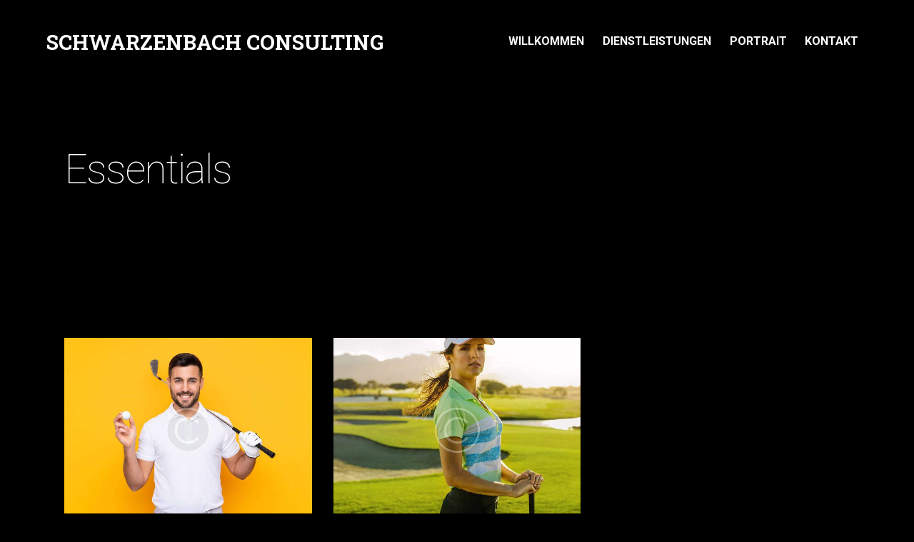

--- FILE ---
content_type: text/html; charset=UTF-8
request_url: https://schwarzenbach-consulting.ch/category/essentials/
body_size: 16653
content:
<!DOCTYPE html>
<html lang="de" class="no-js scheme_schwarzenbach">

<head>
				<meta charset="UTF-8">
					<meta name="viewport" content="width=device-width, initial-scale=1">
		<meta name="format-detection" content="telephone=no">
		<link rel="profile" href="//gmpg.org/xfn/11">
		<meta name='robots' content='index, follow, max-image-preview:large, max-snippet:-1, max-video-preview:-1' />

	<!-- This site is optimized with the Yoast SEO plugin v22.6 - https://yoast.com/wordpress/plugins/seo/ -->
	<title>Essentials Archive - SCHWARZENBACH CONSULTING</title>
	<link rel="canonical" href="https://schwarzenbach-consulting.ch/category/essentials/" />
	<meta property="og:locale" content="de_DE" />
	<meta property="og:type" content="article" />
	<meta property="og:title" content="Essentials Archive - SCHWARZENBACH CONSULTING" />
	<meta property="og:url" content="https://schwarzenbach-consulting.ch/category/essentials/" />
	<meta property="og:site_name" content="SCHWARZENBACH CONSULTING" />
	<meta name="twitter:card" content="summary_large_image" />
	<script type="application/ld+json" class="yoast-schema-graph">{"@context":"https://schema.org","@graph":[{"@type":"CollectionPage","@id":"https://schwarzenbach-consulting.ch/category/essentials/","url":"https://schwarzenbach-consulting.ch/category/essentials/","name":"Essentials Archive - SCHWARZENBACH CONSULTING","isPartOf":{"@id":"https://schwarzenbach-consulting.ch/#website"},"primaryImageOfPage":{"@id":"https://schwarzenbach-consulting.ch/category/essentials/#primaryimage"},"image":{"@id":"https://schwarzenbach-consulting.ch/category/essentials/#primaryimage"},"thumbnailUrl":"https://schwarzenbach-consulting.ch/wp-content/uploads/2020/05/image-9-copyright.jpg","breadcrumb":{"@id":"https://schwarzenbach-consulting.ch/category/essentials/#breadcrumb"},"inLanguage":"de"},{"@type":"ImageObject","inLanguage":"de","@id":"https://schwarzenbach-consulting.ch/category/essentials/#primaryimage","url":"https://schwarzenbach-consulting.ch/wp-content/uploads/2020/05/image-9-copyright.jpg","contentUrl":"https://schwarzenbach-consulting.ch/wp-content/uploads/2020/05/image-9-copyright.jpg","width":1920,"height":1281},{"@type":"BreadcrumbList","@id":"https://schwarzenbach-consulting.ch/category/essentials/#breadcrumb","itemListElement":[{"@type":"ListItem","position":1,"name":"Startseite","item":"https://schwarzenbach-consulting.ch/"},{"@type":"ListItem","position":2,"name":"Essentials"}]},{"@type":"WebSite","@id":"https://schwarzenbach-consulting.ch/#website","url":"https://schwarzenbach-consulting.ch/","name":"SCHWARZENBACH CONSULTING","description":"","publisher":{"@id":"https://schwarzenbach-consulting.ch/#organization"},"potentialAction":[{"@type":"SearchAction","target":{"@type":"EntryPoint","urlTemplate":"https://schwarzenbach-consulting.ch/?s={search_term_string}"},"query-input":"required name=search_term_string"}],"inLanguage":"de"},{"@type":"Organization","@id":"https://schwarzenbach-consulting.ch/#organization","name":"SCHWARZENBACH CONSULTING","url":"https://schwarzenbach-consulting.ch/","logo":{"@type":"ImageObject","inLanguage":"de","@id":"https://schwarzenbach-consulting.ch/#/schema/logo/image/","url":"https://schwarzenbach-consulting.ch/wp-content/uploads/2023/12/sc_logo.png","contentUrl":"https://schwarzenbach-consulting.ch/wp-content/uploads/2023/12/sc_logo.png","width":1048,"height":190,"caption":"SCHWARZENBACH CONSULTING"},"image":{"@id":"https://schwarzenbach-consulting.ch/#/schema/logo/image/"},"sameAs":["https://instagram.com/schwarzenbachconsulting"]}]}</script>
	<!-- / Yoast SEO plugin. -->


<link rel='dns-prefetch' href='//fonts.googleapis.com' />
<link rel="alternate" type="application/rss+xml" title="SCHWARZENBACH CONSULTING &raquo; Feed" href="https://schwarzenbach-consulting.ch/feed/" />
<link rel="alternate" type="application/rss+xml" title="SCHWARZENBACH CONSULTING &raquo; Kommentar-Feed" href="https://schwarzenbach-consulting.ch/comments/feed/" />
<link rel="alternate" type="application/rss+xml" title="SCHWARZENBACH CONSULTING &raquo; Essentials Kategorie-Feed" href="https://schwarzenbach-consulting.ch/category/essentials/feed/" />
			<meta property="og:type" content="website" />
			<meta property="og:site_name" content="SCHWARZENBACH CONSULTING" />
			<meta property="og:description" content="" />
			<style id='wp-img-auto-sizes-contain-inline-css' type='text/css'>
img:is([sizes=auto i],[sizes^="auto," i]){contain-intrinsic-size:3000px 1500px}
/*# sourceURL=wp-img-auto-sizes-contain-inline-css */
</style>
<link property="stylesheet" rel='stylesheet' id='trx_addons-icons-css' href='https://schwarzenbach-consulting.ch/wp-content/plugins/trx_addons/css/font-icons/css/trx_addons_icons.css' type='text/css' media='all' />
<link property="stylesheet" rel='stylesheet' id='qw_extensions-icons-css' href='https://schwarzenbach-consulting.ch/wp-content/plugins/trx_addons/addons/qw-extension/css/font-icons/css/qw_extension_icons.css' type='text/css' media='all' />
<link property="stylesheet" rel='stylesheet' id='putter-font-google_fonts-css' href='https://fonts.googleapis.com/css2?family=Roboto:100,400,700&#038;family=Roboto+Slab:100,400,700&#038;family=Roboto+Condensed:100,400,700&#038;subset=latin,latin-ext&#038;display=swap' type='text/css' media='all' />
<link property="stylesheet" rel='stylesheet' id='putter-fontello-css' href='https://schwarzenbach-consulting.ch/wp-content/themes/putter/skins/default/css/font-icons/css/fontello.css' type='text/css' media='all' />
<style id='wp-emoji-styles-inline-css' type='text/css'>

	img.wp-smiley, img.emoji {
		display: inline !important;
		border: none !important;
		box-shadow: none !important;
		height: 1em !important;
		width: 1em !important;
		margin: 0 0.07em !important;
		vertical-align: -0.1em !important;
		background: none !important;
		padding: 0 !important;
	}
/*# sourceURL=wp-emoji-styles-inline-css */
</style>
<link property="stylesheet" rel='stylesheet' id='wp-block-library-css' href='https://schwarzenbach-consulting.ch/wp-includes/css/dist/block-library/style.min.css?ver=6.9' type='text/css' media='all' />
<style id='global-styles-inline-css' type='text/css'>
:root{--wp--preset--aspect-ratio--square: 1;--wp--preset--aspect-ratio--4-3: 4/3;--wp--preset--aspect-ratio--3-4: 3/4;--wp--preset--aspect-ratio--3-2: 3/2;--wp--preset--aspect-ratio--2-3: 2/3;--wp--preset--aspect-ratio--16-9: 16/9;--wp--preset--aspect-ratio--9-16: 9/16;--wp--preset--color--black: #000000;--wp--preset--color--cyan-bluish-gray: #abb8c3;--wp--preset--color--white: #ffffff;--wp--preset--color--pale-pink: #f78da7;--wp--preset--color--vivid-red: #cf2e2e;--wp--preset--color--luminous-vivid-orange: #ff6900;--wp--preset--color--luminous-vivid-amber: #fcb900;--wp--preset--color--light-green-cyan: #7bdcb5;--wp--preset--color--vivid-green-cyan: #00d084;--wp--preset--color--pale-cyan-blue: #8ed1fc;--wp--preset--color--vivid-cyan-blue: #0693e3;--wp--preset--color--vivid-purple: #9b51e0;--wp--preset--color--bg-color: #000000;--wp--preset--color--bd-color: #DBD9D7;--wp--preset--color--text-dark: #ffffff;--wp--preset--color--text-light: #ff5500;--wp--preset--color--text-link: #daa42e;--wp--preset--color--text-hover: #916214;--wp--preset--color--text-link-2: #ff00ad;--wp--preset--color--text-hover-2: #00fff6;--wp--preset--color--text-link-3: #ff00d7;--wp--preset--color--text-hover-3: #ff00d7;--wp--preset--gradient--vivid-cyan-blue-to-vivid-purple: linear-gradient(135deg,rgb(6,147,227) 0%,rgb(155,81,224) 100%);--wp--preset--gradient--light-green-cyan-to-vivid-green-cyan: linear-gradient(135deg,rgb(122,220,180) 0%,rgb(0,208,130) 100%);--wp--preset--gradient--luminous-vivid-amber-to-luminous-vivid-orange: linear-gradient(135deg,rgb(252,185,0) 0%,rgb(255,105,0) 100%);--wp--preset--gradient--luminous-vivid-orange-to-vivid-red: linear-gradient(135deg,rgb(255,105,0) 0%,rgb(207,46,46) 100%);--wp--preset--gradient--very-light-gray-to-cyan-bluish-gray: linear-gradient(135deg,rgb(238,238,238) 0%,rgb(169,184,195) 100%);--wp--preset--gradient--cool-to-warm-spectrum: linear-gradient(135deg,rgb(74,234,220) 0%,rgb(151,120,209) 20%,rgb(207,42,186) 40%,rgb(238,44,130) 60%,rgb(251,105,98) 80%,rgb(254,248,76) 100%);--wp--preset--gradient--blush-light-purple: linear-gradient(135deg,rgb(255,206,236) 0%,rgb(152,150,240) 100%);--wp--preset--gradient--blush-bordeaux: linear-gradient(135deg,rgb(254,205,165) 0%,rgb(254,45,45) 50%,rgb(107,0,62) 100%);--wp--preset--gradient--luminous-dusk: linear-gradient(135deg,rgb(255,203,112) 0%,rgb(199,81,192) 50%,rgb(65,88,208) 100%);--wp--preset--gradient--pale-ocean: linear-gradient(135deg,rgb(255,245,203) 0%,rgb(182,227,212) 50%,rgb(51,167,181) 100%);--wp--preset--gradient--electric-grass: linear-gradient(135deg,rgb(202,248,128) 0%,rgb(113,206,126) 100%);--wp--preset--gradient--midnight: linear-gradient(135deg,rgb(2,3,129) 0%,rgb(40,116,252) 100%);--wp--preset--font-size--small: 13px;--wp--preset--font-size--medium: 20px;--wp--preset--font-size--large: 36px;--wp--preset--font-size--x-large: 42px;--wp--preset--spacing--20: 0.44rem;--wp--preset--spacing--30: 0.67rem;--wp--preset--spacing--40: 1rem;--wp--preset--spacing--50: 1.5rem;--wp--preset--spacing--60: 2.25rem;--wp--preset--spacing--70: 3.38rem;--wp--preset--spacing--80: 5.06rem;--wp--preset--shadow--natural: 6px 6px 9px rgba(0, 0, 0, 0.2);--wp--preset--shadow--deep: 12px 12px 50px rgba(0, 0, 0, 0.4);--wp--preset--shadow--sharp: 6px 6px 0px rgba(0, 0, 0, 0.2);--wp--preset--shadow--outlined: 6px 6px 0px -3px rgb(255, 255, 255), 6px 6px rgb(0, 0, 0);--wp--preset--shadow--crisp: 6px 6px 0px rgb(0, 0, 0);}:where(.is-layout-flex){gap: 0.5em;}:where(.is-layout-grid){gap: 0.5em;}body .is-layout-flex{display: flex;}.is-layout-flex{flex-wrap: wrap;align-items: center;}.is-layout-flex > :is(*, div){margin: 0;}body .is-layout-grid{display: grid;}.is-layout-grid > :is(*, div){margin: 0;}:where(.wp-block-columns.is-layout-flex){gap: 2em;}:where(.wp-block-columns.is-layout-grid){gap: 2em;}:where(.wp-block-post-template.is-layout-flex){gap: 1.25em;}:where(.wp-block-post-template.is-layout-grid){gap: 1.25em;}.has-black-color{color: var(--wp--preset--color--black) !important;}.has-cyan-bluish-gray-color{color: var(--wp--preset--color--cyan-bluish-gray) !important;}.has-white-color{color: var(--wp--preset--color--white) !important;}.has-pale-pink-color{color: var(--wp--preset--color--pale-pink) !important;}.has-vivid-red-color{color: var(--wp--preset--color--vivid-red) !important;}.has-luminous-vivid-orange-color{color: var(--wp--preset--color--luminous-vivid-orange) !important;}.has-luminous-vivid-amber-color{color: var(--wp--preset--color--luminous-vivid-amber) !important;}.has-light-green-cyan-color{color: var(--wp--preset--color--light-green-cyan) !important;}.has-vivid-green-cyan-color{color: var(--wp--preset--color--vivid-green-cyan) !important;}.has-pale-cyan-blue-color{color: var(--wp--preset--color--pale-cyan-blue) !important;}.has-vivid-cyan-blue-color{color: var(--wp--preset--color--vivid-cyan-blue) !important;}.has-vivid-purple-color{color: var(--wp--preset--color--vivid-purple) !important;}.has-black-background-color{background-color: var(--wp--preset--color--black) !important;}.has-cyan-bluish-gray-background-color{background-color: var(--wp--preset--color--cyan-bluish-gray) !important;}.has-white-background-color{background-color: var(--wp--preset--color--white) !important;}.has-pale-pink-background-color{background-color: var(--wp--preset--color--pale-pink) !important;}.has-vivid-red-background-color{background-color: var(--wp--preset--color--vivid-red) !important;}.has-luminous-vivid-orange-background-color{background-color: var(--wp--preset--color--luminous-vivid-orange) !important;}.has-luminous-vivid-amber-background-color{background-color: var(--wp--preset--color--luminous-vivid-amber) !important;}.has-light-green-cyan-background-color{background-color: var(--wp--preset--color--light-green-cyan) !important;}.has-vivid-green-cyan-background-color{background-color: var(--wp--preset--color--vivid-green-cyan) !important;}.has-pale-cyan-blue-background-color{background-color: var(--wp--preset--color--pale-cyan-blue) !important;}.has-vivid-cyan-blue-background-color{background-color: var(--wp--preset--color--vivid-cyan-blue) !important;}.has-vivid-purple-background-color{background-color: var(--wp--preset--color--vivid-purple) !important;}.has-black-border-color{border-color: var(--wp--preset--color--black) !important;}.has-cyan-bluish-gray-border-color{border-color: var(--wp--preset--color--cyan-bluish-gray) !important;}.has-white-border-color{border-color: var(--wp--preset--color--white) !important;}.has-pale-pink-border-color{border-color: var(--wp--preset--color--pale-pink) !important;}.has-vivid-red-border-color{border-color: var(--wp--preset--color--vivid-red) !important;}.has-luminous-vivid-orange-border-color{border-color: var(--wp--preset--color--luminous-vivid-orange) !important;}.has-luminous-vivid-amber-border-color{border-color: var(--wp--preset--color--luminous-vivid-amber) !important;}.has-light-green-cyan-border-color{border-color: var(--wp--preset--color--light-green-cyan) !important;}.has-vivid-green-cyan-border-color{border-color: var(--wp--preset--color--vivid-green-cyan) !important;}.has-pale-cyan-blue-border-color{border-color: var(--wp--preset--color--pale-cyan-blue) !important;}.has-vivid-cyan-blue-border-color{border-color: var(--wp--preset--color--vivid-cyan-blue) !important;}.has-vivid-purple-border-color{border-color: var(--wp--preset--color--vivid-purple) !important;}.has-vivid-cyan-blue-to-vivid-purple-gradient-background{background: var(--wp--preset--gradient--vivid-cyan-blue-to-vivid-purple) !important;}.has-light-green-cyan-to-vivid-green-cyan-gradient-background{background: var(--wp--preset--gradient--light-green-cyan-to-vivid-green-cyan) !important;}.has-luminous-vivid-amber-to-luminous-vivid-orange-gradient-background{background: var(--wp--preset--gradient--luminous-vivid-amber-to-luminous-vivid-orange) !important;}.has-luminous-vivid-orange-to-vivid-red-gradient-background{background: var(--wp--preset--gradient--luminous-vivid-orange-to-vivid-red) !important;}.has-very-light-gray-to-cyan-bluish-gray-gradient-background{background: var(--wp--preset--gradient--very-light-gray-to-cyan-bluish-gray) !important;}.has-cool-to-warm-spectrum-gradient-background{background: var(--wp--preset--gradient--cool-to-warm-spectrum) !important;}.has-blush-light-purple-gradient-background{background: var(--wp--preset--gradient--blush-light-purple) !important;}.has-blush-bordeaux-gradient-background{background: var(--wp--preset--gradient--blush-bordeaux) !important;}.has-luminous-dusk-gradient-background{background: var(--wp--preset--gradient--luminous-dusk) !important;}.has-pale-ocean-gradient-background{background: var(--wp--preset--gradient--pale-ocean) !important;}.has-electric-grass-gradient-background{background: var(--wp--preset--gradient--electric-grass) !important;}.has-midnight-gradient-background{background: var(--wp--preset--gradient--midnight) !important;}.has-small-font-size{font-size: var(--wp--preset--font-size--small) !important;}.has-medium-font-size{font-size: var(--wp--preset--font-size--medium) !important;}.has-large-font-size{font-size: var(--wp--preset--font-size--large) !important;}.has-x-large-font-size{font-size: var(--wp--preset--font-size--x-large) !important;}
/*# sourceURL=global-styles-inline-css */
</style>

<style id='classic-theme-styles-inline-css' type='text/css'>
/*! This file is auto-generated */
.wp-block-button__link{color:#fff;background-color:#32373c;border-radius:9999px;box-shadow:none;text-decoration:none;padding:calc(.667em + 2px) calc(1.333em + 2px);font-size:1.125em}.wp-block-file__button{background:#32373c;color:#fff;text-decoration:none}
/*# sourceURL=/wp-includes/css/classic-themes.min.css */
</style>
<link property="stylesheet" rel='stylesheet' id='magnific-popup-css' href='https://schwarzenbach-consulting.ch/wp-content/plugins/trx_addons/js/magnific/magnific-popup.min.css' type='text/css' media='all' />
<link property="stylesheet" rel='stylesheet' id='trx_addons-css' href='https://schwarzenbach-consulting.ch/wp-content/plugins/trx_addons/css/__styles.css' type='text/css' media='all' />
<link property="stylesheet" rel='stylesheet' id='trx_addons-animations-css' href='https://schwarzenbach-consulting.ch/wp-content/plugins/trx_addons/css/trx_addons.animations.css' type='text/css' media='all' />
<link property="stylesheet" rel='stylesheet' id='elementor-icons-css' href='https://schwarzenbach-consulting.ch/wp-content/plugins/elementor/assets/lib/eicons/css/elementor-icons.min.css?ver=5.25.0' type='text/css' media='all' />
<link property="stylesheet" rel='stylesheet' id='elementor-frontend-css' href='https://schwarzenbach-consulting.ch/wp-content/plugins/elementor/assets/css/frontend.min.css?ver=3.18.2' type='text/css' media='all' />
<style id='elementor-frontend-inline-css' type='text/css'>
.elementor-kit-15{--e-global-color-primary:#6EC1E4;--e-global-color-secondary:#54595F;--e-global-color-text:#7A7A7A;--e-global-color-accent:#61CE70;--e-global-color-61c01e98:#4054B2;--e-global-color-69bf31ed:#23A455;--e-global-color-7a1ccbe5:#000;--e-global-color-13ed1179:#FFF;--e-global-typography-primary-font-family:"Roboto";--e-global-typography-primary-font-weight:600;--e-global-typography-secondary-font-family:"Roboto Slab";--e-global-typography-secondary-font-weight:400;--e-global-typography-text-font-family:"Roboto";--e-global-typography-text-font-weight:400;--e-global-typography-accent-font-family:"Roboto";--e-global-typography-accent-font-weight:500;}.elementor-section.elementor-section-boxed > .elementor-container{max-width:1320px;}.e-con{--container-max-width:1320px;}.elementor-widget:not(:last-child){margin-block-end:0px;}.elementor-element{--widgets-spacing:0px 0px;}{}.sc_layouts_title_caption{display:var(--page-title-display);}@media(max-width:1024px){.elementor-section.elementor-section-boxed > .elementor-container{max-width:1024px;}.e-con{--container-max-width:1024px;}}@media(max-width:767px){.elementor-section.elementor-section-boxed > .elementor-container{max-width:767px;}.e-con{--container-max-width:767px;}}
/*# sourceURL=elementor-frontend-inline-css */
</style>
<link property="stylesheet" rel='stylesheet' id='swiper-css' href='https://schwarzenbach-consulting.ch/wp-content/plugins/elementor/assets/lib/swiper/css/swiper.min.css?ver=5.3.6' type='text/css' media='all' />
<link property="stylesheet" rel='stylesheet' id='google-fonts-1-css' href='https://fonts.googleapis.com/css?family=Roboto%3A100%2C100italic%2C200%2C200italic%2C300%2C300italic%2C400%2C400italic%2C500%2C500italic%2C600%2C600italic%2C700%2C700italic%2C800%2C800italic%2C900%2C900italic%7CRoboto+Slab%3A100%2C100italic%2C200%2C200italic%2C300%2C300italic%2C400%2C400italic%2C500%2C500italic%2C600%2C600italic%2C700%2C700italic%2C800%2C800italic%2C900%2C900italic&#038;display=auto&#038;ver=6.9' type='text/css' media='all' />

<style id="elementor-post-16730">.elementor-16730 .elementor-element.elementor-element-6c96f0b2 > .elementor-container > .elementor-column > .elementor-widget-wrap{align-content:center;align-items:center;}.elementor-16730 .elementor-element.elementor-element-6c96f0b2:not(.elementor-motion-effects-element-type-background), .elementor-16730 .elementor-element.elementor-element-6c96f0b2 > .elementor-motion-effects-container > .elementor-motion-effects-layer{background-color:#000000;}.elementor-16730 .elementor-element.elementor-element-6c96f0b2 .trx_addons_bg_text{z-index:0;}.elementor-16730 .elementor-element.elementor-element-6c96f0b2 .trx_addons_bg_text.trx_addons_marquee_wrap .trx_addons_marquee_element{padding-right:50px;}.elementor-16730 .elementor-element.elementor-element-6c96f0b2{transition:background 0.3s, border 0.3s, border-radius 0.3s, box-shadow 0.3s;padding:25px 50px 25px 50px;}.elementor-16730 .elementor-element.elementor-element-6c96f0b2 > .elementor-background-overlay{transition:background 0.3s, border-radius 0.3s, opacity 0.3s;}.elementor-16730 .elementor-element.elementor-element-503847e .elementor-heading-title{color:#DAA42E;font-family:"Roboto Slab", Sans-serif;font-weight:700;-webkit-text-stroke-color:#4A4A4A;stroke:#4A4A4A;}.elementor-16730 .elementor-element.elementor-element-b5d5ae4 > .elementor-container > .elementor-column > .elementor-widget-wrap{align-content:center;align-items:center;}.elementor-16730 .elementor-element.elementor-element-b5d5ae4 .trx_addons_bg_text{z-index:0;}.elementor-16730 .elementor-element.elementor-element-b5d5ae4 .trx_addons_bg_text.trx_addons_marquee_wrap .trx_addons_marquee_element{padding-right:50px;}.elementor-16730 .elementor-element.elementor-element-62799fb .logo_image{max-height:58px;}.elementor-16730 .elementor-element.elementor-element-3b20955 > .elementor-widget-container{margin:0px 0px 0px 0px;}.elementor-16730 .elementor-element.elementor-element-bac0228 .trx_addons_bg_text{z-index:0;}.elementor-16730 .elementor-element.elementor-element-bac0228 .trx_addons_bg_text.trx_addons_marquee_wrap .trx_addons_marquee_element{padding-right:50px;}.elementor-16730 .elementor-element.elementor-element-d001020{--spacer-size:90px;}.elementor-16730 .elementor-element.elementor-element-8c84b20 .sc_layouts_title{min-height:0px;}.elementor-16730 .elementor-element.elementor-element-68d9535{--spacer-size:90px;}.elementor-16730 .elementor-element.elementor-element-bbcd42d .elementor-icon-wrapper{text-align:center;}.elementor-16730 .elementor-element.elementor-element-bbcd42d .elementor-icon{font-size:15px;}.elementor-16730 .elementor-element.elementor-element-bbcd42d .elementor-icon svg{height:15px;}@media(max-width:1024px){.elementor-16730 .elementor-element.elementor-element-d001020{--spacer-size:80px;}.elementor-16730 .elementor-element.elementor-element-68d9535{--spacer-size:20px;}.elementor-16730 .elementor-element.elementor-element-bbcd42d .elementor-icon{font-size:14px;}.elementor-16730 .elementor-element.elementor-element-bbcd42d .elementor-icon svg{height:14px;}}@media(max-width:767px){.elementor-16730 .elementor-element.elementor-element-2d7acfa{width:50%;}.elementor-16730 .elementor-element.elementor-element-84ce357{width:50%;}.elementor-16730 .elementor-element.elementor-element-d001020{--spacer-size:30px;}.elementor-16730 .elementor-element.elementor-element-68d9535{--spacer-size:5px;}.elementor-16730 .elementor-element.elementor-element-bbcd42d .elementor-icon{font-size:12px;}.elementor-16730 .elementor-element.elementor-element-bbcd42d .elementor-icon svg{height:12px;}}</style>
<style id="elementor-post-16758">.elementor-16758 .elementor-element.elementor-element-7cb3801a:not(.elementor-motion-effects-element-type-background), .elementor-16758 .elementor-element.elementor-element-7cb3801a > .elementor-motion-effects-container > .elementor-motion-effects-layer{background-color:#000000;}.elementor-16758 .elementor-element.elementor-element-7cb3801a .trx_addons_bg_text{z-index:0;}.elementor-16758 .elementor-element.elementor-element-7cb3801a .trx_addons_bg_text.trx_addons_marquee_wrap .trx_addons_marquee_element{padding-right:50px;}.elementor-16758 .elementor-element.elementor-element-7cb3801a{transition:background 0.3s, border 0.3s, border-radius 0.3s, box-shadow 0.3s;padding:0px 0px 0px 0px;}.elementor-16758 .elementor-element.elementor-element-7cb3801a > .elementor-background-overlay{transition:background 0.3s, border-radius 0.3s, opacity 0.3s;}.elementor-16758 .elementor-element.elementor-element-39ac31c6{--spacer-size:45px;}.elementor-16758 .elementor-element.elementor-element-3c312df .elementor-column-gap-custom .elementor-column > .elementor-element-populated{padding:20px;}.elementor-16758 .elementor-element.elementor-element-3c312df:not(.elementor-motion-effects-element-type-background), .elementor-16758 .elementor-element.elementor-element-3c312df > .elementor-motion-effects-container > .elementor-motion-effects-layer{background-color:#1B1B1B;}.elementor-16758 .elementor-element.elementor-element-3c312df .trx_addons_bg_text{z-index:0;}.elementor-16758 .elementor-element.elementor-element-3c312df .trx_addons_bg_text.trx_addons_marquee_wrap .trx_addons_marquee_element{padding-right:50px;}.elementor-16758 .elementor-element.elementor-element-3c312df{transition:background 0.3s, border 0.3s, border-radius 0.3s, box-shadow 0.3s;margin-top:-2px;margin-bottom:0px;padding:0px 0px 0px 0px;}.elementor-16758 .elementor-element.elementor-element-3c312df > .elementor-background-overlay{transition:background 0.3s, border-radius 0.3s, opacity 0.3s;}.elementor-16758 .elementor-element.elementor-element-5b4a5372 .sc_item_title_text{-webkit-text-stroke-width:0px;}.elementor-16758 .elementor-element.elementor-element-5b4a5372 .sc_item_title_text2{-webkit-text-stroke-width:0px;}.elementor-16758 .elementor-element.elementor-element-75182c5b{--spacer-size:6px;}.elementor-16758 .elementor-element.elementor-element-373ccdfd .sc_item_title_text{-webkit-text-stroke-width:0px;}.elementor-16758 .elementor-element.elementor-element-373ccdfd .sc_item_title_text2{-webkit-text-stroke-width:0px;}.elementor-16758 .elementor-element.elementor-element-527910d1{--spacer-size:6px;}.elementor-16758 .elementor-element.elementor-element-ea385c2 .elementor-button .elementor-align-icon-right{margin-left:10px;}.elementor-16758 .elementor-element.elementor-element-ea385c2 .elementor-button .elementor-align-icon-left{margin-right:10px;}.elementor-16758 .elementor-element.elementor-element-ea385c2 .elementor-button{background-color:#1B1B1B;}.elementor-16758 .elementor-element.elementor-element-0093c3b .elementor-button .elementor-align-icon-right{margin-left:10px;}.elementor-16758 .elementor-element.elementor-element-0093c3b .elementor-button .elementor-align-icon-left{margin-right:10px;}.elementor-16758 .elementor-element.elementor-element-0093c3b .elementor-button{background-color:#1B1B1B;}.elementor-16758 .elementor-element.elementor-element-485081e6{--spacer-size:6px;}.elementor-16758 .elementor-element.elementor-element-5ed7760 .elementor-button .elementor-align-icon-right{margin-left:10px;}.elementor-16758 .elementor-element.elementor-element-5ed7760 .elementor-button .elementor-align-icon-left{margin-right:10px;}.elementor-16758 .elementor-element.elementor-element-5ed7760 .elementor-button{background-color:#1B1B1B;}.elementor-16758 .elementor-element.elementor-element-4060445{--spacer-size:6px;}.elementor-16758 .elementor-element.elementor-element-2e8f9ea0 .sc_item_title_text{-webkit-text-stroke-width:0px;}.elementor-16758 .elementor-element.elementor-element-2e8f9ea0 .sc_item_title_text2{-webkit-text-stroke-width:0px;}.elementor-16758 .elementor-element.elementor-element-cf710a6{--spacer-size:6px;}.elementor-16758 .elementor-element.elementor-element-4d5f3852:not(.elementor-motion-effects-element-type-background), .elementor-16758 .elementor-element.elementor-element-4d5f3852 > .elementor-motion-effects-container > .elementor-motion-effects-layer{background-color:#000000;}.elementor-16758 .elementor-element.elementor-element-4d5f3852 .trx_addons_bg_text{z-index:0;}.elementor-16758 .elementor-element.elementor-element-4d5f3852 .trx_addons_bg_text.trx_addons_marquee_wrap .trx_addons_marquee_element{padding-right:50px;}.elementor-16758 .elementor-element.elementor-element-4d5f3852{transition:background 0.3s, border 0.3s, border-radius 0.3s, box-shadow 0.3s;margin-top:-2px;margin-bottom:0px;padding:0px 0px 0px 0px;}.elementor-16758 .elementor-element.elementor-element-4d5f3852 > .elementor-background-overlay{transition:background 0.3s, border-radius 0.3s, opacity 0.3s;}.elementor-16758 .elementor-element.elementor-element-2ff7227b{--spacer-size:14px;}.elementor-16758 .elementor-element.elementor-element-25890ada{--spacer-size:50px;}.elementor-16758 .elementor-element.elementor-element-37e476fb{--divider-border-style:solid;--divider-color:#3C4252;--divider-border-width:1px;}.elementor-16758 .elementor-element.elementor-element-37e476fb .elementor-divider-separator{width:100%;}.elementor-16758 .elementor-element.elementor-element-37e476fb .elementor-divider{padding-top:10px;padding-bottom:10px;}.elementor-16758 .elementor-element.elementor-element-24ae7191{--spacer-size:10px;}.elementor-16758 .elementor-element.elementor-element-26cad517{color:#96999F;font-size:16px;}.elementor-16758 .elementor-element.elementor-element-52e7f6da{--spacer-size:23px;}@media(max-width:1024px) and (min-width:768px){.elementor-16758 .elementor-element.elementor-element-6466f71a{width:22%;}.elementor-16758 .elementor-element.elementor-element-702c23b1{width:27%;}.elementor-16758 .elementor-element.elementor-element-243b1969{width:18%;}}@media(max-width:1024px){.elementor-16758 .elementor-element.elementor-element-39ac31c6{--spacer-size:35px;}.elementor-16758 .elementor-element.elementor-element-25890ada{--spacer-size:40px;}}@media(max-width:767px){.elementor-16758 .elementor-element.elementor-element-39ac31c6{--spacer-size:25px;}.elementor-16758 .elementor-element.elementor-element-702c23b1 > .elementor-element-populated{margin:20px 0px 0px 0px;--e-column-margin-right:0px;--e-column-margin-left:0px;}.elementor-16758 .elementor-element.elementor-element-243b1969 > .elementor-element-populated{margin:20px 0px 0px 0px;--e-column-margin-right:0px;--e-column-margin-left:0px;}.elementor-16758 .elementor-element.elementor-element-4d5f3852{margin-top:-2px;margin-bottom:0px;}.elementor-16758 .elementor-element.elementor-element-25890ada{--spacer-size:30px;}.elementor-16758 .elementor-element.elementor-element-26cad517{font-size:15px;line-height:1.4em;}.elementor-16758 .elementor-element.elementor-element-52e7f6da{--spacer-size:10px;}}</style>
<link property="stylesheet" rel='stylesheet' id='putter-style-css' href='https://schwarzenbach-consulting.ch/wp-content/themes/putter/style.css' type='text/css' media='all' />
<link property="stylesheet" rel='stylesheet' id='mediaelement-css' href='https://schwarzenbach-consulting.ch/wp-includes/js/mediaelement/mediaelementplayer-legacy.min.css?ver=4.2.17' type='text/css' media='all' />
<link property="stylesheet" rel='stylesheet' id='wp-mediaelement-css' href='https://schwarzenbach-consulting.ch/wp-includes/js/mediaelement/wp-mediaelement.min.css?ver=6.9' type='text/css' media='all' />
<link property="stylesheet" rel='stylesheet' id='putter-skin-default-css' href='https://schwarzenbach-consulting.ch/wp-content/themes/putter/skins/default/css/style.css' type='text/css' media='all' />
<link property="stylesheet" rel='stylesheet' id='putter-plugins-css' href='https://schwarzenbach-consulting.ch/wp-content/themes/putter/skins/default/css/__plugins.css' type='text/css' media='all' />
<link property="stylesheet" rel='stylesheet' id='putter-custom-css' href='https://schwarzenbach-consulting.ch/wp-content/themes/putter/skins/default/css/__custom.css' type='text/css' media='all' />
<link property="stylesheet" rel='stylesheet' id='putter-child-css' href='https://schwarzenbach-consulting.ch/wp-content/themes/putter-child/style.css' type='text/css' media='all' />
<link property="stylesheet" rel='stylesheet' id='trx_addons-responsive-css' href='https://schwarzenbach-consulting.ch/wp-content/plugins/trx_addons/css/__responsive.css' type='text/css' media='(max-width:1439px)' />
<link property="stylesheet" rel='stylesheet' id='putter-responsive-css' href='https://schwarzenbach-consulting.ch/wp-content/themes/putter/skins/default/css/__responsive.css' type='text/css' media='(max-width:1679px)' />
<link property="stylesheet" rel='stylesheet' id='putter-responsive-child-css' href='https://schwarzenbach-consulting.ch/wp-content/themes/putter-child/responsive.css' type='text/css' media='(max-width:1679px)' />
<link rel="preconnect" href="https://fonts.gstatic.com/" crossorigin><script type="text/javascript" src="https://schwarzenbach-consulting.ch/wp-includes/js/jquery/jquery.min.js?ver=3.7.1" id="jquery-core-js"></script>
<script type="text/javascript" src="https://schwarzenbach-consulting.ch/wp-includes/js/jquery/jquery-migrate.min.js?ver=3.4.1" id="jquery-migrate-js"></script>
<link rel="https://api.w.org/" href="https://schwarzenbach-consulting.ch/wp-json/" /><link rel="alternate" title="JSON" type="application/json" href="https://schwarzenbach-consulting.ch/wp-json/wp/v2/categories/90" /><link rel="EditURI" type="application/rsd+xml" title="RSD" href="https://schwarzenbach-consulting.ch/xmlrpc.php?rsd" />
<meta name="generator" content="WordPress 6.9" />
<meta name="generator" content="Elementor 3.18.2; features: e_dom_optimization, e_optimized_assets_loading, additional_custom_breakpoints, block_editor_assets_optimize, e_image_loading_optimization; settings: css_print_method-internal, google_font-enabled, font_display-auto">
<meta name="generator" content="Powered by Slider Revolution 6.6.12 - responsive, Mobile-Friendly Slider Plugin for WordPress with comfortable drag and drop interface." />
<link rel="icon" href="https://schwarzenbach-consulting.ch/wp-content/uploads/2021/09/cropped-favicon-1-32x32.png" sizes="32x32" />
<link rel="icon" href="https://schwarzenbach-consulting.ch/wp-content/uploads/2021/09/cropped-favicon-1-192x192.png" sizes="192x192" />
<link rel="apple-touch-icon" href="https://schwarzenbach-consulting.ch/wp-content/uploads/2021/09/cropped-favicon-1-180x180.png" />
<meta name="msapplication-TileImage" content="https://schwarzenbach-consulting.ch/wp-content/uploads/2021/09/cropped-favicon-1-270x270.png" />
<script>function setREVStartSize(e){
			//window.requestAnimationFrame(function() {
				window.RSIW = window.RSIW===undefined ? window.innerWidth : window.RSIW;
				window.RSIH = window.RSIH===undefined ? window.innerHeight : window.RSIH;
				try {
					var pw = document.getElementById(e.c).parentNode.offsetWidth,
						newh;
					pw = pw===0 || isNaN(pw) || (e.l=="fullwidth" || e.layout=="fullwidth") ? window.RSIW : pw;
					e.tabw = e.tabw===undefined ? 0 : parseInt(e.tabw);
					e.thumbw = e.thumbw===undefined ? 0 : parseInt(e.thumbw);
					e.tabh = e.tabh===undefined ? 0 : parseInt(e.tabh);
					e.thumbh = e.thumbh===undefined ? 0 : parseInt(e.thumbh);
					e.tabhide = e.tabhide===undefined ? 0 : parseInt(e.tabhide);
					e.thumbhide = e.thumbhide===undefined ? 0 : parseInt(e.thumbhide);
					e.mh = e.mh===undefined || e.mh=="" || e.mh==="auto" ? 0 : parseInt(e.mh,0);
					if(e.layout==="fullscreen" || e.l==="fullscreen")
						newh = Math.max(e.mh,window.RSIH);
					else{
						e.gw = Array.isArray(e.gw) ? e.gw : [e.gw];
						for (var i in e.rl) if (e.gw[i]===undefined || e.gw[i]===0) e.gw[i] = e.gw[i-1];
						e.gh = e.el===undefined || e.el==="" || (Array.isArray(e.el) && e.el.length==0)? e.gh : e.el;
						e.gh = Array.isArray(e.gh) ? e.gh : [e.gh];
						for (var i in e.rl) if (e.gh[i]===undefined || e.gh[i]===0) e.gh[i] = e.gh[i-1];
											
						var nl = new Array(e.rl.length),
							ix = 0,
							sl;
						e.tabw = e.tabhide>=pw ? 0 : e.tabw;
						e.thumbw = e.thumbhide>=pw ? 0 : e.thumbw;
						e.tabh = e.tabhide>=pw ? 0 : e.tabh;
						e.thumbh = e.thumbhide>=pw ? 0 : e.thumbh;
						for (var i in e.rl) nl[i] = e.rl[i]<window.RSIW ? 0 : e.rl[i];
						sl = nl[0];
						for (var i in nl) if (sl>nl[i] && nl[i]>0) { sl = nl[i]; ix=i;}
						var m = pw>(e.gw[ix]+e.tabw+e.thumbw) ? 1 : (pw-(e.tabw+e.thumbw)) / (e.gw[ix]);
						newh =  (e.gh[ix] * m) + (e.tabh + e.thumbh);
					}
					var el = document.getElementById(e.c);
					if (el!==null && el) el.style.height = newh+"px";
					el = document.getElementById(e.c+"_wrapper");
					if (el!==null && el) {
						el.style.height = newh+"px";
						el.style.display = "block";
					}
				} catch(e){
					console.log("Failure at Presize of Slider:" + e)
				}
			//});
		  };</script>
		<style type="text/css" id="wp-custom-css">
			.twinkling-stars-wrap {
	    clip-path: polygon(79% 0%, 0% 0%, 0% 35%, 23% 31%, 53% 5%, 71% 6%)
}		</style>
		<link property="stylesheet" rel='stylesheet' id='elementor-icons-shared-0-css' href='https://schwarzenbach-consulting.ch/wp-content/plugins/elementor/assets/lib/font-awesome/css/fontawesome.min.css?ver=5.15.3' type='text/css' media='all' />
<link property="stylesheet" rel='stylesheet' id='elementor-icons-fa-regular-css' href='https://schwarzenbach-consulting.ch/wp-content/plugins/elementor/assets/lib/font-awesome/css/regular.min.css?ver=5.15.3' type='text/css' media='all' />
<link property="stylesheet" rel='stylesheet' id='elementor-icons-fa-brands-css' href='https://schwarzenbach-consulting.ch/wp-content/plugins/elementor/assets/lib/font-awesome/css/brands.min.css?ver=5.15.3' type='text/css' media='all' />
<link property="stylesheet" rel='stylesheet' id='elementor-icons-fa-solid-css' href='https://schwarzenbach-consulting.ch/wp-content/plugins/elementor/assets/lib/font-awesome/css/solid.min.css?ver=5.15.3' type='text/css' media='all' />
<link property="stylesheet" rel='stylesheet' id='rs-plugin-settings-css' href='https://schwarzenbach-consulting.ch/wp-content/plugins/revslider/public/assets/css/rs6.css?ver=6.6.12' type='text/css' media='all' />
<style id='rs-plugin-settings-inline-css' type='text/css'>
#rs-demo-id {}
/*# sourceURL=rs-plugin-settings-inline-css */
</style>
<link property="stylesheet" rel='stylesheet' id='trx_addons-sc_content-css' href='https://schwarzenbach-consulting.ch/wp-content/plugins/trx_addons/components/shortcodes/content/content.css' type='text/css' media='all' />
<link property="stylesheet" rel='stylesheet' id='trx_addons-sc_content-responsive-css' href='https://schwarzenbach-consulting.ch/wp-content/plugins/trx_addons/components/shortcodes/content/content.responsive.css' type='text/css' media='(max-width:1439px)' />

<style type="text/css" id="trx_addons-inline-styles-inline-css">.trx_addons_inline_1520904859 img.logo_image{max-height:58px;}</style></head>

<body class="archive category category-essentials category-90 wp-theme-putter wp-child-theme-putter-child hide_fixed_rows_enabled skin_default scheme_schwarzenbach blog_mode_category body_style_wide  is_stream blog_style_classic_3 sidebar_hide expand_content trx_addons_present header_type_custom header_style_header-custom-16730 header_position_default menu_side_none no_layout fixed_blocks_sticky elementor-default elementor-kit-15">

	
	<div class="body_wrap" >

		
		<div class="page_wrap" >

			
							<a class="putter_skip_link skip_to_content_link" href="#content_skip_link_anchor" tabindex="1">Skip to content</a>
								<a class="putter_skip_link skip_to_footer_link" href="#footer_skip_link_anchor" tabindex="1">Skip to footer</a>

				<header class="top_panel top_panel_custom top_panel_custom_16730 top_panel_custom_main-header				 without_bg_image scheme_schwarzenbach">
			<div data-elementor-type="cpt_layouts" data-elementor-id="16730" class="elementor elementor-16730">
									<section class="elementor-section elementor-top-section elementor-element elementor-element-6c96f0b2 elementor-section-full_width elementor-section-content-middle sc_layouts_row sc_layouts_row_type_compact scheme_default sc_layouts_hide_on_mobile sc_layouts_hide_on_tablet elementor-section-height-default elementor-section-height-default sc_fly_static" data-id="6c96f0b2" data-element_type="section" data-settings="{&quot;background_background&quot;:&quot;classic&quot;}">
						<div class="elementor-container elementor-column-gap-extended">
					<div class="elementor-column elementor-col-50 elementor-top-column elementor-element elementor-element-459d81c2 sc_layouts_column_align_left sc_layouts_column sc_inner_width_none sc_content_align_inherit sc_layouts_column_icons_position_left sc_fly_static" data-id="459d81c2" data-element_type="column">
			<div class="elementor-widget-wrap elementor-element-populated">
								<div class="sc_layouts_item elementor-element elementor-element-503847e scheme_schwarzenbach sclogotypo sc_fly_static elementor-widget elementor-widget-heading" data-id="503847e" data-element_type="widget" data-widget_type="heading.default">
				<div class="elementor-widget-container">
			<p class="elementor-heading-title elementor-size-large"><a href="/">SCHWARZENBACH CONSULTING</a></p>		</div>
				</div>
					</div>
		</div>
				<div class="elementor-column elementor-col-50 elementor-top-column elementor-element elementor-element-dad6c9c sc_layouts_column_align_right sc_layouts_column sc_inner_width_none sc_content_align_inherit sc_layouts_column_icons_position_left sc_fly_static" data-id="dad6c9c" data-element_type="column">
			<div class="elementor-widget-wrap elementor-element-populated">
								<div class="sc_layouts_item elementor-element elementor-element-7036b0f0 scheme_schwarzenbach sc_fly_static elementor-widget elementor-widget-trx_sc_layouts_menu" data-id="7036b0f0" data-element_type="widget" data-widget_type="trx_sc_layouts_menu.default">
				<div class="elementor-widget-container">
			<nav class="sc_layouts_menu sc_layouts_menu_default sc_layouts_menu_dir_horizontal menu_hover_zoom_line" itemtype="//schema.org/SiteNavigationElement" itemscope="itemscope" data-animation-in="fadeIn" data-animation-out="fadeOut" ><ul id="sc_layouts_menu_321690615" class="sc_layouts_menu_nav"><li id="menu-item-20642" class="menu-item menu-item-type-post_type menu-item-object-page menu-item-home menu-item-20642"><a href="https://schwarzenbach-consulting.ch/"><span>WILLKOMMEN</span></a></li><li id="menu-item-20643" class="menu-item menu-item-type-post_type menu-item-object-page menu-item-has-children menu-item-20643"><a href="https://schwarzenbach-consulting.ch/dienstleistungen/"><span>DIENSTLEISTUNGEN</span></a>
<ul class="sub-menu"><li id="menu-item-20769" class="menu-item menu-item-type-post_type menu-item-object-page menu-item-20769"><a href="https://schwarzenbach-consulting.ch/dienstleistungen/treuhand/"><span>TREUHAND</span></a></li><li id="menu-item-20768" class="menu-item menu-item-type-post_type menu-item-object-page menu-item-20768"><a href="https://schwarzenbach-consulting.ch/dienstleistungen/rechtsberatung/"><span>RECHTSBERATUNG</span></a></li><li id="menu-item-20767" class="menu-item menu-item-type-post_type menu-item-object-page menu-item-20767"><a href="https://schwarzenbach-consulting.ch/dienstleistungen/finanzplanung/"><span>FINANZPLANUNG</span></a></li></ul>
</li><li id="menu-item-20719" class="menu-item menu-item-type-post_type menu-item-object-page menu-item-has-children menu-item-20719"><a href="https://schwarzenbach-consulting.ch/portrait/"><span>PORTRAIT</span></a>
<ul class="sub-menu"><li id="menu-item-20866" class="menu-item menu-item-type-post_type menu-item-object-cpt_team menu-item-20866"><a href="https://schwarzenbach-consulting.ch/team/ulrich-schwarzenbach/"><span>Ulrich Schwarzenbach</span></a></li></ul>
</li><li id="menu-item-20661" class="menu-item menu-item-type-post_type menu-item-object-page menu-item-20661"><a href="https://schwarzenbach-consulting.ch/kontakt/"><span>KONTAKT</span></a></li></ul></nav>		</div>
				</div>
					</div>
		</div>
							</div>
		</section>
				<section class="elementor-section elementor-top-section elementor-element elementor-element-b5d5ae4 elementor-section-content-middle sc_layouts_row sc_layouts_row_type_compact sc_layouts_hide_on_wide sc_layouts_hide_on_desktop sc_layouts_hide_on_notebook elementor-section-boxed elementor-section-height-default elementor-section-height-default sc_fly_static" data-id="b5d5ae4" data-element_type="section">
						<div class="elementor-container elementor-column-gap-extended">
					<div class="elementor-column elementor-col-50 elementor-top-column elementor-element elementor-element-2d7acfa sc_inner_width_none sc_content_align_inherit sc_layouts_column_icons_position_left sc_fly_static" data-id="2d7acfa" data-element_type="column">
			<div class="elementor-widget-wrap elementor-element-populated">
								<div class="sc_layouts_item elementor-element elementor-element-62799fb sc_fly_static elementor-widget elementor-widget-trx_sc_layouts_logo" data-id="62799fb" data-element_type="widget" data-widget_type="trx_sc_layouts_logo.default">
				<div class="elementor-widget-container">
			<a href="https://schwarzenbach-consulting.ch/"
		class="sc_layouts_logo sc_layouts_logo_default trx_addons_inline_1520904859" ><span class="logo_text">SCHWARZENBACH CONSULTING</span></a>		</div>
				</div>
					</div>
		</div>
				<div class="elementor-column elementor-col-50 elementor-top-column elementor-element elementor-element-84ce357 sc_layouts_column_align_right sc_layouts_column sc_inner_width_none sc_content_align_inherit sc_layouts_column_icons_position_left sc_fly_static" data-id="84ce357" data-element_type="column">
			<div class="elementor-widget-wrap elementor-element-populated">
								<div class="sc_layouts_item elementor-element elementor-element-3b20955 sc_fly_static elementor-widget elementor-widget-trx_sc_layouts_menu" data-id="3b20955" data-element_type="widget" data-widget_type="trx_sc_layouts_menu.default">
				<div class="elementor-widget-container">
			<div class="sc_layouts_iconed_text sc_layouts_menu_mobile_button_burger sc_layouts_menu_mobile_button without_menu">
		<a class="sc_layouts_item_link sc_layouts_iconed_text_link" href="#">
			<span class="sc_layouts_item_icon sc_layouts_iconed_text_icon trx_addons_icon-menu"></span>
		</a>
		</div>		</div>
				</div>
					</div>
		</div>
							</div>
		</section>
				<section class="elementor-section elementor-top-section elementor-element elementor-element-bac0228 elementor-section-boxed elementor-section-height-default elementor-section-height-default sc_fly_static" data-id="bac0228" data-element_type="section">
						<div class="elementor-container elementor-column-gap-extended">
					<div class="elementor-column elementor-col-100 elementor-top-column elementor-element elementor-element-a6e49b3 sc_inner_width_none sc_content_align_inherit sc_layouts_column_icons_position_left sc_fly_static" data-id="a6e49b3" data-element_type="column">
			<div class="elementor-widget-wrap elementor-element-populated">
								<div class="sc_layouts_item elementor-element elementor-element-d001020 sc_fly_static elementor-widget elementor-widget-spacer" data-id="d001020" data-element_type="widget" data-widget_type="spacer.default">
				<div class="elementor-widget-container">
					<div class="elementor-spacer">
			<div class="elementor-spacer-inner"></div>
		</div>
				</div>
				</div>
				<div class="sc_layouts_item elementor-element elementor-element-8c84b20 scheme_schwarzenbach sc_fly_static elementor-widget elementor-widget-trx_sc_layouts_title" data-id="8c84b20" data-element_type="widget" data-widget_type="trx_sc_layouts_title.default">
				<div class="elementor-widget-container">
			<div class="sc_layouts_title sc_align_left with_content without_image without_tint" ><div class="sc_layouts_title_content"><div class="sc_layouts_title_title"><h1 itemprop="headline" class="sc_layouts_title_caption">Essentials</h1></div></div></div>		</div>
				</div>
				<div class="sc_layouts_item elementor-element elementor-element-68d9535 sc_fly_static elementor-widget elementor-widget-spacer" data-id="68d9535" data-element_type="widget" data-widget_type="spacer.default">
				<div class="elementor-widget-container">
					<div class="elementor-spacer">
			<div class="elementor-spacer-inner"></div>
		</div>
				</div>
				</div>
				<div class="sc_layouts_item elementor-element elementor-element-bbcd42d elementor-view-default sc_fly_static elementor-widget elementor-widget-icon" data-id="bbcd42d" data-element_type="widget" data-widget_type="icon.default">
				<div class="elementor-widget-container">
					<div class="elementor-icon-wrapper">
			<div class="elementor-icon">
			<svg xmlns="http://www.w3.org/2000/svg" width="14.626" height="8.639" viewBox="0 0 14.626 8.639"><g id="down-arrow" transform="translate(0 -112.698)"><g id="&#x421;&#x433;&#x440;&#x443;&#x43F;&#x43F;&#x438;&#x440;&#x43E;&#x432;&#x430;&#x442;&#x44C;_8820" data-name="&#x421;&#x433;&#x440;&#x443;&#x43F;&#x43F;&#x438;&#x440;&#x43E;&#x432;&#x430;&#x442;&#x44C; 8820" transform="translate(0 100.698)"><path id="&#x41A;&#x43E;&#x43D;&#x442;&#x443;&#x440;_6507" data-name="&#x41A;&#x43E;&#x43D;&#x442;&#x443;&#x440; 6507" d="M14.392,101.42l-.479-.482a.8.8,0,0,0-1.132,0L7.316,106.4l-5.472-5.472a.8.8,0,0,0-1.132,0l-.479.479a.8.8,0,0,0,0,1.131l6.515,6.538a.818.818,0,0,0,.567.257h0a.818.818,0,0,0,.566-.257l6.508-6.52a.808.808,0,0,0,.234-.571A.8.8,0,0,0,14.392,101.42Z" transform="translate(0 -88.698)"></path></g></g></svg>			</div>
		</div>
				</div>
				</div>
					</div>
		</div>
							</div>
		</section>
							</div>
		</header>
<div class="menu_mobile_overlay scheme_dark"></div>
<div class="menu_mobile menu_mobile_fullscreen scheme_dark">
	<div class="menu_mobile_inner">
        <div class="menu_mobile_header_wrap">
            <a class="sc_layouts_logo" href="https://schwarzenbach-consulting.ch/">
		<span class="logo_text">SCHWARZENBACH CONSULTING</span>	</a>
	
            <a class="menu_mobile_close menu_button_close" tabindex="0"><span class="menu_button_close_text">Close</span><span class="menu_button_close_icon"></span></a>
        </div>
        <div class="menu_mobile_content_wrap content_wrap">
            <div class="menu_mobile_content_wrap_inner"><nav class="menu_mobile_nav_area" itemscope="itemscope" itemtype="https://schema.org/SiteNavigationElement"><ul id="menu_mobile_1101399059"><li id="menu_mobile-item-20642" class="menu-item menu-item-type-post_type menu-item-object-page menu-item-home menu-item-20642"><a href="https://schwarzenbach-consulting.ch/"><span>WILLKOMMEN</span></a></li><li id="menu_mobile-item-20643" class="menu-item menu-item-type-post_type menu-item-object-page menu-item-has-children menu-item-20643"><a href="https://schwarzenbach-consulting.ch/dienstleistungen/"><span>DIENSTLEISTUNGEN</span></a>
<ul class="sub-menu"><li id="menu_mobile-item-20769" class="menu-item menu-item-type-post_type menu-item-object-page menu-item-20769"><a href="https://schwarzenbach-consulting.ch/dienstleistungen/treuhand/"><span>TREUHAND</span></a></li><li id="menu_mobile-item-20768" class="menu-item menu-item-type-post_type menu-item-object-page menu-item-20768"><a href="https://schwarzenbach-consulting.ch/dienstleistungen/rechtsberatung/"><span>RECHTSBERATUNG</span></a></li><li id="menu_mobile-item-20767" class="menu-item menu-item-type-post_type menu-item-object-page menu-item-20767"><a href="https://schwarzenbach-consulting.ch/dienstleistungen/finanzplanung/"><span>FINANZPLANUNG</span></a></li></ul>
</li><li id="menu_mobile-item-20719" class="menu-item menu-item-type-post_type menu-item-object-page menu-item-has-children menu-item-20719"><a href="https://schwarzenbach-consulting.ch/portrait/"><span>PORTRAIT</span></a>
<ul class="sub-menu"><li id="menu_mobile-item-20866" class="menu-item menu-item-type-post_type menu-item-object-cpt_team menu-item-20866"><a href="https://schwarzenbach-consulting.ch/team/ulrich-schwarzenbach/"><span>Ulrich Schwarzenbach</span></a></li></ul>
</li><li id="menu_mobile-item-20661" class="menu-item menu-item-type-post_type menu-item-object-page menu-item-20661"><a href="https://schwarzenbach-consulting.ch/kontakt/"><span>KONTAKT</span></a></li></ul></nav><div class="socials_mobile"><a target="_blank" href="https://business.facebook.com/ThemeRexStudio/" class="social_item social_item_style_icons sc_icon_type_icons social_item_type_icons"><span class="social_icon social_icon_facebook-1" style=""><span class="icon-facebook-1"></span></span></a><a target="_blank" href="https://twitter.com/ThemerexThemes" class="social_item social_item_style_icons sc_icon_type_icons social_item_type_icons"><span class="social_icon social_icon_twitter-new" style=""><span class="icon-twitter-new"></span></span></a><a target="_blank" href="https://dribbble.com/ThemeREX" class="social_item social_item_style_icons sc_icon_type_icons social_item_type_icons"><span class="social_icon social_icon_dribble-new" style=""><span class="icon-dribble-new"></span></span></a><a target="_blank" href="https://www.instagram.com/themerex_net/" class="social_item social_item_style_icons sc_icon_type_icons social_item_type_icons"><span class="social_icon social_icon_instagram" style=""><span class="icon-instagram"></span></span></a></div>            </div>
		</div>
    </div>
</div>

			
			<div class="page_content_wrap">
								<div class="content_wrap">

					
					<div class="content">
												<a id="content_skip_link_anchor" class="putter_skip_link_anchor" href="#"></a>
									<div class="posts_container classic_wrap classic_3 columns_wrap columns_padding_bottom">
			<div class="column-1_3"><article id="post-292" data-post-id="292"
	class="post_item post_item_container post_format_standard post_layout_classic post_layout_classic_3 post-292 post type-post status-publish format-standard has-post-thumbnail hentry category-equipment category-essentials tag-featured tag-golfers tag-style">
	<div class="post_featured with_thumb hover_link"><img fetchpriority="high" width="890" height="664" src="https://schwarzenbach-consulting.ch/wp-content/uploads/2020/05/image-9-copyright-890x664.jpg" class="attachment-putter-thumb-square size-putter-thumb-square wp-post-image" alt="" decoding="async" />						<div class="mask"></div>
									<a href="https://schwarzenbach-consulting.ch/proper-golf-attire-for-ladies-and-gentlemen/"  aria-hidden="true" class="link"></a>
			</div>		<div class="post_header entry-header">
			<div class="post_meta"><span class="post_meta_item post_categories cat_sep"><a href="https://schwarzenbach-consulting.ch/category/equipment/" rel="category tag">Equipment</a><span class="post_meta_item_cat_separator">, </span><a href="https://schwarzenbach-consulting.ch/category/essentials/" rel="category tag">Essentials</a></span><span class="post_meta_item post_date"><a href="https://schwarzenbach-consulting.ch/proper-golf-attire-for-ladies-and-gentlemen/">21.04.2020</a></span></div><h4 class="post_title entry-title"><a href="https://schwarzenbach-consulting.ch/proper-golf-attire-for-ladies-and-gentlemen/" rel="bookmark">Proper golf attire for ladies and gentlemen</a></h4>		</div><!-- .entry-header -->
		
</article></div><div class="column-1_3"><article id="post-2599" data-post-id="2599"
	class="post_item post_item_container post_format_standard post_layout_classic post_layout_classic_3 post-2599 post type-post status-publish format-standard has-post-thumbnail hentry category-equipment category-essentials tag-featured tag-game tag-golf-hacks tag-round">
	<div class="post_featured with_thumb hover_link"><img width="890" height="664" src="https://schwarzenbach-consulting.ch/wp-content/uploads/2020/05/image-26-copyright-890x664.jpg" class="attachment-putter-thumb-square size-putter-thumb-square wp-post-image" alt="" decoding="async" />						<div class="mask"></div>
									<a href="https://schwarzenbach-consulting.ch/golfing-essentials-you-need-for-every-round/"  aria-hidden="true" class="link"></a>
			</div>		<div class="post_header entry-header">
			<div class="post_meta"><span class="post_meta_item post_categories cat_sep"><a href="https://schwarzenbach-consulting.ch/category/equipment/" rel="category tag">Equipment</a><span class="post_meta_item_cat_separator">, </span><a href="https://schwarzenbach-consulting.ch/category/essentials/" rel="category tag">Essentials</a></span><span class="post_meta_item post_date"><a href="https://schwarzenbach-consulting.ch/golfing-essentials-you-need-for-every-round/">27.03.2020</a></span></div><h4 class="post_title entry-title"><a href="https://schwarzenbach-consulting.ch/golfing-essentials-you-need-for-every-round/" rel="bookmark">Golfing essentials you need for every round</a></h4>		</div><!-- .entry-header -->
		
</article></div>		</div>
								</div>
											</div>
								</div>
							<a id="footer_skip_link_anchor" class="putter_skip_link_anchor" href="#"></a>
				<footer class="footer_wrap footer_custom footer_custom_16758 footer_custom__main-footer						 scheme_schwarzenbach						">
			<div data-elementor-type="cpt_layouts" data-elementor-id="16758" class="elementor elementor-16758">
									<section class="elementor-section elementor-top-section elementor-element elementor-element-7cb3801a sc_layouts_row sc_layouts_row_type_compact scheme_dark elementor-section-boxed elementor-section-height-default elementor-section-height-default sc_fly_static" data-id="7cb3801a" data-element_type="section" data-settings="{&quot;background_background&quot;:&quot;classic&quot;}">
						<div class="elementor-container elementor-column-gap-extended">
					<div class="elementor-column elementor-col-100 elementor-top-column elementor-element elementor-element-6b410a64 sc_inner_width_none sc_content_align_inherit sc_layouts_column_icons_position_left sc_fly_static" data-id="6b410a64" data-element_type="column">
			<div class="elementor-widget-wrap elementor-element-populated">
								<div class="sc_layouts_item elementor-element elementor-element-39ac31c6 sc_fly_static elementor-widget elementor-widget-spacer" data-id="39ac31c6" data-element_type="widget" data-widget_type="spacer.default">
				<div class="elementor-widget-container">
					<div class="elementor-spacer">
			<div class="elementor-spacer-inner"></div>
		</div>
				</div>
				</div>
					</div>
		</div>
							</div>
		</section>
				<section class="elementor-section elementor-top-section elementor-element elementor-element-3c312df sc_layouts_row sc_layouts_row_type_compact scheme_dark elementor-section-boxed elementor-section-height-default elementor-section-height-default sc_fly_static" data-id="3c312df" data-element_type="section" data-settings="{&quot;background_background&quot;:&quot;classic&quot;}">
						<div class="elementor-container elementor-column-gap-custom">
					<div class="elementor-column elementor-col-33 elementor-top-column elementor-element elementor-element-6466f71a sc_inner_width_none sc_content_align_inherit sc_layouts_column_icons_position_left sc_fly_static" data-id="6466f71a" data-element_type="column">
			<div class="elementor-widget-wrap elementor-element-populated">
								<div class="sc_layouts_item elementor-element elementor-element-5b4a5372 sc_fly_static elementor-widget elementor-widget-trx_sc_title" data-id="5b4a5372" data-element_type="widget" data-widget_type="trx_sc_title.default">
				<div class="elementor-widget-container">
			<div		class="sc_title sc_title_default" ><h6 class="sc_item_title sc_title_title sc_item_title_style_default sc_item_title_tag"
			><span class="sc_item_title_text">Adresse</span></h6></div>		</div>
				</div>
				<div class="sc_layouts_item elementor-element elementor-element-75182c5b sc_fly_static elementor-widget elementor-widget-spacer" data-id="75182c5b" data-element_type="widget" data-widget_type="spacer.default">
				<div class="elementor-widget-container">
					<div class="elementor-spacer">
			<div class="elementor-spacer-inner"></div>
		</div>
				</div>
				</div>
				<div class="sc_layouts_item elementor-element elementor-element-5f819a79 sc_fly_static elementor-widget elementor-widget-text-editor" data-id="5f819a79" data-element_type="widget" data-widget_type="text-editor.default">
				<div class="elementor-widget-container">
							<p>Grabackerstrasse 1<br />4566 Kriegstetten</p>						</div>
				</div>
					</div>
		</div>
				<div class="elementor-column elementor-col-33 elementor-top-column elementor-element elementor-element-702c23b1 sc_inner_width_none sc_content_align_inherit sc_layouts_column_icons_position_left sc_fly_static" data-id="702c23b1" data-element_type="column">
			<div class="elementor-widget-wrap elementor-element-populated">
								<div class="sc_layouts_item elementor-element elementor-element-373ccdfd sc_fly_static elementor-widget elementor-widget-trx_sc_title" data-id="373ccdfd" data-element_type="widget" data-widget_type="trx_sc_title.default">
				<div class="elementor-widget-container">
			<div		class="sc_title sc_title_default" ><h6 class="sc_item_title sc_title_title sc_item_title_style_default sc_item_title_tag"
			><span class="sc_item_title_text">Kontakt</span></h6></div>		</div>
				</div>
				<div class="sc_layouts_item elementor-element elementor-element-527910d1 sc_fly_static elementor-widget elementor-widget-spacer" data-id="527910d1" data-element_type="widget" data-widget_type="spacer.default">
				<div class="elementor-widget-container">
					<div class="elementor-spacer">
			<div class="elementor-spacer-inner"></div>
		</div>
				</div>
				</div>
				<div class="sc_layouts_item elementor-element elementor-element-ea385c2 sc_fly_static elementor-widget elementor-widget-button" data-id="ea385c2" data-element_type="widget" data-widget_type="button.default">
				<div class="elementor-widget-container">
					<div class="elementor-button-wrapper">
			<a class="elementor-button elementor-button-link elementor-size-sm" href="mailto:us@schwarzenbach-consulting.ch">
						<span class="elementor-button-content-wrapper">
						<span class="elementor-button-icon elementor-align-icon-left">
				<i aria-hidden="true" class="far fa-envelope-open"></i>			</span>
						<span class="elementor-button-text">us@schwarzenbach-consulting.ch</span>
		</span>
					</a>
		</div>
				</div>
				</div>
				<div class="sc_layouts_item elementor-element elementor-element-0093c3b sc_fly_static elementor-widget elementor-widget-button" data-id="0093c3b" data-element_type="widget" data-widget_type="button.default">
				<div class="elementor-widget-container">
					<div class="elementor-button-wrapper">
			<a class="elementor-button elementor-button-link elementor-size-sm" href="https://schwarzenbach-consulting.ch/kontakt/">
						<span class="elementor-button-content-wrapper">
						<span class="elementor-button-icon elementor-align-icon-left">
				<i aria-hidden="true" class="fab fa-wpforms"></i>			</span>
						<span class="elementor-button-text">Kontaktformular</span>
		</span>
					</a>
		</div>
				</div>
				</div>
				<div class="sc_layouts_item elementor-element elementor-element-485081e6 sc_layouts_hide_on_mobile sc_fly_static elementor-widget elementor-widget-spacer" data-id="485081e6" data-element_type="widget" data-widget_type="spacer.default">
				<div class="elementor-widget-container">
					<div class="elementor-spacer">
			<div class="elementor-spacer-inner"></div>
		</div>
				</div>
				</div>
				<div class="sc_layouts_item elementor-element elementor-element-5ed7760 sc_fly_static elementor-widget elementor-widget-button" data-id="5ed7760" data-element_type="widget" data-widget_type="button.default">
				<div class="elementor-widget-container">
					<div class="elementor-button-wrapper">
			<a class="elementor-button elementor-button-link elementor-size-sm" href="tel:+41325500320">
						<span class="elementor-button-content-wrapper">
						<span class="elementor-button-icon elementor-align-icon-left">
				<i aria-hidden="true" class="fas fa-phone"></i>			</span>
						<span class="elementor-button-text">+41 32 550 03 20</span>
		</span>
					</a>
		</div>
				</div>
				</div>
				<div class="sc_layouts_item elementor-element elementor-element-4060445 sc_layouts_hide_on_mobile sc_fly_static elementor-widget elementor-widget-spacer" data-id="4060445" data-element_type="widget" data-widget_type="spacer.default">
				<div class="elementor-widget-container">
					<div class="elementor-spacer">
			<div class="elementor-spacer-inner"></div>
		</div>
				</div>
				</div>
					</div>
		</div>
				<div class="elementor-column elementor-col-33 elementor-top-column elementor-element elementor-element-243b1969 sc_inner_width_none sc_content_align_inherit sc_layouts_column_icons_position_left sc_fly_static" data-id="243b1969" data-element_type="column">
			<div class="elementor-widget-wrap elementor-element-populated">
								<div class="sc_layouts_item elementor-element elementor-element-2e8f9ea0 sc_fly_static elementor-widget elementor-widget-trx_sc_title" data-id="2e8f9ea0" data-element_type="widget" data-widget_type="trx_sc_title.default">
				<div class="elementor-widget-container">
			<div		class="sc_title sc_title_default" ><h6 class="sc_item_title sc_title_title sc_item_title_style_default sc_item_title_tag"
			><span class="sc_item_title_text">Öffnungszeiten</span></h6></div>		</div>
				</div>
				<div class="sc_layouts_item elementor-element elementor-element-cf710a6 sc_fly_static elementor-widget elementor-widget-spacer" data-id="cf710a6" data-element_type="widget" data-widget_type="spacer.default">
				<div class="elementor-widget-container">
					<div class="elementor-spacer">
			<div class="elementor-spacer-inner"></div>
		</div>
				</div>
				</div>
				<div class="sc_layouts_item elementor-element elementor-element-4d554e1 sc_fly_static elementor-widget elementor-widget-text-editor" data-id="4d554e1" data-element_type="widget" data-widget_type="text-editor.default">
				<div class="elementor-widget-container">
							<p><strong>Montag bis Freitag<br /></strong>08:00 bis 20:00 Uhr<br /><br /><strong>Samstag<br /></strong>08:00 bis 16:00 Uhr</p>						</div>
				</div>
					</div>
		</div>
							</div>
		</section>
				<section class="elementor-section elementor-top-section elementor-element elementor-element-4d5f3852 sc_layouts_row sc_layouts_row_type_compact scheme_dark elementor-section-boxed elementor-section-height-default elementor-section-height-default sc_fly_static" data-id="4d5f3852" data-element_type="section" data-settings="{&quot;background_background&quot;:&quot;classic&quot;}">
						<div class="elementor-container elementor-column-gap-extended">
					<div class="elementor-column elementor-col-100 elementor-top-column elementor-element elementor-element-576d20c9 sc_inner_width_none sc_content_align_inherit sc_layouts_column_icons_position_left sc_fly_static" data-id="576d20c9" data-element_type="column">
			<div class="elementor-widget-wrap elementor-element-populated">
								<div class="sc_layouts_item elementor-element elementor-element-2ff7227b sc_layouts_hide_on_notebook sc_layouts_hide_on_tablet sc_layouts_hide_on_mobile sc_fly_static elementor-widget elementor-widget-spacer" data-id="2ff7227b" data-element_type="widget" data-widget_type="spacer.default">
				<div class="elementor-widget-container">
					<div class="elementor-spacer">
			<div class="elementor-spacer-inner"></div>
		</div>
				</div>
				</div>
				<div class="sc_layouts_item elementor-element elementor-element-25890ada sc_height_medium sc_fly_static elementor-widget elementor-widget-spacer" data-id="25890ada" data-element_type="widget" data-widget_type="spacer.default">
				<div class="elementor-widget-container">
					<div class="elementor-spacer">
			<div class="elementor-spacer-inner"></div>
		</div>
				</div>
				</div>
				<div class="sc_layouts_item elementor-element elementor-element-37e476fb elementor-widget-divider--view-line sc_fly_static elementor-widget elementor-widget-divider" data-id="37e476fb" data-element_type="widget" data-widget_type="divider.default">
				<div class="elementor-widget-container">
					<div class="elementor-divider">
			<span class="elementor-divider-separator">
						</span>
		</div>
				</div>
				</div>
				<div class="sc_layouts_item elementor-element elementor-element-24ae7191 sc_layouts_hide_on_mobile sc_fly_static elementor-widget elementor-widget-spacer" data-id="24ae7191" data-element_type="widget" data-widget_type="spacer.default">
				<div class="elementor-widget-container">
					<div class="elementor-spacer">
			<div class="elementor-spacer-inner"></div>
		</div>
				</div>
				</div>
				<div class="sc_layouts_item elementor-element elementor-element-26cad517 sc_fly_static elementor-widget elementor-widget-text-editor" data-id="26cad517" data-element_type="widget" data-widget_type="text-editor.default">
				<div class="elementor-widget-container">
							<p>© 2026 SCHWARZENBACH CONSULTING</p>						</div>
				</div>
				<div class="sc_layouts_item elementor-element elementor-element-52e7f6da sc_fly_static elementor-widget elementor-widget-spacer" data-id="52e7f6da" data-element_type="widget" data-widget_type="spacer.default">
				<div class="elementor-widget-container">
					<div class="elementor-spacer">
			<div class="elementor-spacer-inner"></div>
		</div>
				</div>
				</div>
					</div>
		</div>
							</div>
		</section>
							</div>
		</footer><!-- /.footer_wrap -->

			
		</div>

		
	</div>

	
	
		<script>
			window.RS_MODULES = window.RS_MODULES || {};
			window.RS_MODULES.modules = window.RS_MODULES.modules || {};
			window.RS_MODULES.waiting = window.RS_MODULES.waiting || [];
			window.RS_MODULES.defered = false;
			window.RS_MODULES.moduleWaiting = window.RS_MODULES.moduleWaiting || {};
			window.RS_MODULES.type = 'compiled';
		</script>
		<a href="#" class="trx_addons_scroll_to_top trx_addons_icon-up scroll_to_top_style_default" title="Scroll to top"></a><script type="speculationrules">
{"prefetch":[{"source":"document","where":{"and":[{"href_matches":"/*"},{"not":{"href_matches":["/wp-*.php","/wp-admin/*","/wp-content/uploads/*","/wp-content/*","/wp-content/plugins/*","/wp-content/themes/putter-child/*","/wp-content/themes/putter/*","/*\\?(.+)"]}},{"not":{"selector_matches":"a[rel~=\"nofollow\"]"}},{"not":{"selector_matches":".no-prefetch, .no-prefetch a"}}]},"eagerness":"conservative"}]}
</script>
<script type="text/javascript" defer="defer" src="https://schwarzenbach-consulting.ch/wp-content/plugins/revslider/public/assets/js/rbtools.min.js?ver=6.6.12" async id="tp-tools-js"></script>
<script type="text/javascript" defer="defer" src="https://schwarzenbach-consulting.ch/wp-content/plugins/revslider/public/assets/js/rs6.min.js?ver=6.6.12" async id="revmin-js"></script>
<script type="text/javascript" defer="defer" src="https://schwarzenbach-consulting.ch/wp-content/plugins/trx_addons/js/magnific/jquery.magnific-popup.min.js" id="magnific-popup-js"></script>
<script type="text/javascript" defer="defer" src="https://schwarzenbach-consulting.ch/wp-content/themes/putter-child/js/utils-child.js?ver=6.9" id="putter-child-utils-js"></script>
<script type="text/javascript" id="trx_addons-js-extra">
/* <![CDATA[ */
var TRX_ADDONS_STORAGE = {"ajax_url":"https://schwarzenbach-consulting.ch/wp-admin/admin-ajax.php","ajax_nonce":"0b5fcf6955","site_url":"https://schwarzenbach-consulting.ch","post_id":"2599","vc_edit_mode":"","is_preview":"","is_preview_gb":"","is_preview_elm":"","popup_engine":"magnific","scroll_progress":"hide","hide_fixed_rows":"1","smooth_scroll":"","animate_inner_links":"1","disable_animation_on_mobile":"","add_target_blank":"0","menu_collapse":"1","menu_collapse_icon":"trx_addons_icon-ellipsis-vert","menu_stretch":"1","resize_tag_video":"","resize_tag_iframe":"1","user_logged_in":"","theme_slug":"putter","theme_bg_color":"#000000","theme_accent_color":"#daa42e","page_wrap_class":".page_wrap","email_mask":"^([a-zA-Z0-9_\\-]+\\.)*[a-zA-Z0-9_\\-]+@[a-zA-Z0-9_\\-]+(\\.[a-zA-Z0-9_\\-]+)*\\.[a-zA-Z0-9]{2,12}$","mobile_breakpoint_fixedrows_off":"768","mobile_breakpoint_fixedcolumns_off":"768","mobile_breakpoint_stacksections_off":"768","mobile_breakpoint_fullheight_off":"1025","mobile_breakpoint_mousehelper_off":"1025","msg_caption_yes":"Yes","msg_caption_no":"No","msg_caption_ok":"OK","msg_caption_apply":"Apply","msg_caption_cancel":"Cancel","msg_caption_attention":"Attention!","msg_caption_warning":"Warning!","msg_ajax_error":"Invalid server answer!","msg_magnific_loading":"Loading image","msg_magnific_error":"Error loading image","msg_magnific_close":"Close (Esc)","msg_error_like":"Error saving your like! Please, try again later.","msg_field_name_empty":"The name can't be empty","msg_field_email_empty":"Too short (or empty) email address","msg_field_email_not_valid":"Invalid email address","msg_field_text_empty":"The message text can't be empty","msg_search_error":"Search error! Try again later.","msg_send_complete":"Send message complete!","msg_send_error":"Transmit failed!","msg_validation_error":"Error data validation!","msg_name_empty":"The name can't be empty","msg_name_long":"Too long name","msg_email_empty":"Too short (or empty) email address","msg_email_long":"E-mail address is too long","msg_email_not_valid":"E-mail address is invalid","msg_text_empty":"The message text can't be empty","msg_copied":"Copied!","ajax_views":"","menu_cache":[".menu_mobile_inner nav \u003E ul"],"login_via_ajax":"1","double_opt_in_registration":"1","msg_login_empty":"The Login field can't be empty","msg_login_long":"The Login field is too long","msg_password_empty":"The password can't be empty and shorter then 4 characters","msg_password_long":"The password is too long","msg_login_success":"Login success! The page should be reloaded in 3 sec.","msg_login_error":"Login failed!","msg_not_agree":"Please, read and check 'Terms and Conditions'","msg_password_not_equal":"The passwords in both fields are not equal","msg_registration_success":"Thank you for registering. Please confirm registration by clicking on the link in the letter sent to the specified email.","msg_registration_error":"Registration failed!","shapes_url":"https://schwarzenbach-consulting.ch/wp-content/themes/putter/skins/default/trx_addons/css/shapes/","mouse_helper_in_swiper_slider":"1","elementor_stretched_section_container":".page_wrap","pagebuilder_preview_mode":"","elementor_animate_items":".elementor-heading-title,.sc_item_subtitle,.sc_item_title,.sc_item_descr,.sc_item_posts_container + .sc_item_button,.sc_item_button.sc_title_button,nav \u003E ul \u003E li","elementor_breakpoints":{"mobile":767,"tablet":1024,"desktop":999999},"msg_change_layout":"After changing the layout, the page will be reloaded! Continue?","msg_change_layout_caption":"Change layout","add_to_links_url":[{"mask":"elementor.com/","link":"https://be.elementor.com/visit/?bta=2496&nci=5383&brand=elementor&utm_campaign=theme"},{"page":["admin.php?page=revslider","plugins.php"],"mask":"//account.sliderrevolution.com/portal","link":"https://themepunch.pxf.io/4ekEVG"},{"page":["admin.php?page=revslider","plugins.php"],"mask":"//account.sliderrevolution.com/portal/pricing","link":"https://themepunch.pxf.io/KeRz5z"},{"page":["admin.php?page=revslider","plugins.php"],"mask":"sliderrevolution.com/premium-slider-revolution","link":"https://themepunch.pxf.io/9W1nyy"},{"page":["admin.php?page=revslider","plugins.php"],"mask":"//support.sliderrevolution.com","link":"https://themepunch.pxf.io/P0LbGq"},{"page":["admin.php?page=revslider","plugins.php"],"mask":"sliderrevolution.com/help-center","link":"https://themepunch.pxf.io/doXGdy"},{"page":["admin.php?page=revslider","plugins.php"],"mask":"sliderrevolution.com/manual","link":"https://themepunch.pxf.io/ZdkK3q"},{"page":["admin.php?page=revslider","plugins.php"],"mask":"sliderrevolution.com/get-on-board-the-slider-revolution-dashboard","link":"https://themepunch.pxf.io/QOqb1z"},{"page":["admin.php?page=revslider","plugins.php"],"mask":"sliderrevolution.com/expand-possibilities-with-addons","link":"https://themepunch.pxf.io/6baEN3"},{"page":["admin.php?page=revslider","plugins.php"],"mask":"sliderrevolution.com/examples","link":"https://themepunch.pxf.io/rnvXdB"},{"page":["admin.php?page=revslider","plugins.php"],"mask":"sliderrevolution.com/pro-level-design-with-slider-revolution","link":"https://themepunch.pxf.io/jWEmda"},{"page":["admin.php?page=revslider","plugins.php"],"mask":"sliderrevolution.com/plugin-privacy-policy","link":"https://themepunch.pxf.io/gbzGE0"},{"page":["admin.php?page=revslider","plugins.php"],"mask":"sliderrevolution.com/faq/why-was-my-slider-revolution-license-deactivated","link":"https://themepunch.pxf.io/RyxbVy"},{"page":["admin.php?page=revslider","plugins.php"],"mask":"sliderrevolution.com/faq/updating-make-sure-clear-caches","link":"https://themepunch.pxf.io/Yg5Nzq"},{"page":["admin.php?page=revslider","plugins.php"],"mask":"sliderrevolution.com/faq/where-to-find-purchase-code","link":"https://themepunch.pxf.io/x9xZdO"},{"page":["admin.php?page=revslider","plugins.php"],"mask":"sliderrevolution.com/documentation/changelog","link":"https://themepunch.pxf.io/EanyNn"},{"page":["admin.php?page=revslider","plugins.php"],"mask":"sliderrevolution.com/documentation/system-requirements/","link":"https://themepunch.pxf.io/LPv2kO"},{"page":["admin.php?page=revslider","plugins.php"],"mask":"sliderrevolution.com","link":"https://themepunch.pxf.io/DVEORn"}],"msg_no_products_found":"No products found! Please, change query parameters and try again.","audio_effects_allowed":"0","bg_colors_selector":"body:not(.body_style_boxed) .page_content_wrap,body.body_style_boxed .page_wrap","mouse_helper":"0","mouse_helper_delay":"8","mouse_helper_centered":"0","msg_mouse_helper_anchor":"","portfolio_use_gallery":"","scroll_to_anchor":"0","update_location_from_anchor":"0","msg_sc_googlemap_not_avail":"Googlemap service is not available","msg_sc_googlemap_geocoder_error":"Error while geocode address","sc_icons_animation_speed":"50","msg_sc_osmap_not_avail":"OpenStreetMap service is not available","msg_sc_osmap_geocoder_error":"Error while geocoding address","osmap_tiler":"vector","osmap_tiler_styles":{"basic":{"title":"Basic","slug":"basic","url":"https://api.maptiler.com/maps/{style}/style.json?key=C1rALu26mR1iTxEBrqQj","maxzoom":"18","token":""}},"osmap_attribution":"Map data \u00a9 \u003Ca href=\"https://www.openstreetmap.org/\"\u003EOpenStreetMap\u003C/a\u003E contributors","slider_round_lengths":"1"};
//# sourceURL=trx_addons-js-extra
/* ]]> */
</script>
<script type="text/javascript" defer="defer" src="https://schwarzenbach-consulting.ch/wp-content/plugins/trx_addons/js/__scripts.js" id="trx_addons-js"></script>
<script type="text/javascript" defer="defer" src="https://schwarzenbach-consulting.ch/wp-content/plugins/trx_addons/components/cpt/layouts/shortcodes/menu/superfish.min.js" id="superfish-js"></script>
<script type="text/javascript" src="https://schwarzenbach-consulting.ch/wp-content/plugins/trx_addons/js/tweenmax/tweenmax.min.js" id="tweenmax-js"></script>
<script type="text/javascript" id="putter-init-js-extra">
/* <![CDATA[ */
var PUTTER_STORAGE = {"ajax_url":"https://schwarzenbach-consulting.ch/wp-admin/admin-ajax.php","ajax_nonce":"0b5fcf6955","site_url":"https://schwarzenbach-consulting.ch","theme_url":"https://schwarzenbach-consulting.ch/wp-content/themes/putter/","site_scheme":"scheme_schwarzenbach","user_logged_in":"","mobile_layout_width":"768","mobile_device":"","mobile_breakpoint_underpanels_off":"768","mobile_breakpoint_fullheight_off":"1025","menu_side_stretch":"","menu_side_icons":"1","background_video":"","use_mediaelements":"1","resize_tag_video":"","resize_tag_iframe":"1","open_full_post":"","which_block_load":"article","admin_mode":"","msg_ajax_error":"Invalid server answer!","msg_i_agree_error":"Please accept the terms of our Privacy Policy.","toggle_title":"Filter by ","msg_copied":"Copied!","alter_link_color":"#daa42e","mc4wp_msg_email_min":"Email address is too short (or empty)","mc4wp_msg_email_max":"Too long email address","button_hover":"default"};
//# sourceURL=putter-init-js-extra
/* ]]> */
</script>
<script type="text/javascript" defer="defer" src="https://schwarzenbach-consulting.ch/wp-content/themes/putter/js/__scripts.js" id="putter-init-js"></script>
<script type="text/javascript" id="mediaelement-core-js-before">
/* <![CDATA[ */
var mejsL10n = {"language":"de","strings":{"mejs.download-file":"Datei herunterladen","mejs.install-flash":"Du verwendest einen Browser, der nicht den Flash-Player aktiviert oder installiert hat. Bitte aktiviere dein Flash-Player-Plugin oder lade die neueste Version von https://get.adobe.com/flashplayer/ herunter","mejs.fullscreen":"Vollbild","mejs.play":"Wiedergeben","mejs.pause":"Pausieren","mejs.time-slider":"Zeit-Schieberegler","mejs.time-help-text":"Benutze die Pfeiltasten Links/Rechts, um 1\u00a0Sekunde vor- oder zur\u00fcckzuspringen. Mit den Pfeiltasten Hoch/Runter kannst du um 10\u00a0Sekunden vor- oder zur\u00fcckspringen.","mejs.live-broadcast":"Live-\u00dcbertragung","mejs.volume-help-text":"Pfeiltasten Hoch/Runter benutzen, um die Lautst\u00e4rke zu regeln.","mejs.unmute":"Lautschalten","mejs.mute":"Stummschalten","mejs.volume-slider":"Lautst\u00e4rkeregler","mejs.video-player":"Video-Player","mejs.audio-player":"Audio-Player","mejs.captions-subtitles":"Untertitel","mejs.captions-chapters":"Kapitel","mejs.none":"Keine","mejs.afrikaans":"Afrikaans","mejs.albanian":"Albanisch","mejs.arabic":"Arabisch","mejs.belarusian":"Wei\u00dfrussisch","mejs.bulgarian":"Bulgarisch","mejs.catalan":"Katalanisch","mejs.chinese":"Chinesisch","mejs.chinese-simplified":"Chinesisch (vereinfacht)","mejs.chinese-traditional":"Chinesisch (traditionell)","mejs.croatian":"Kroatisch","mejs.czech":"Tschechisch","mejs.danish":"D\u00e4nisch","mejs.dutch":"Niederl\u00e4ndisch","mejs.english":"Englisch","mejs.estonian":"Estnisch","mejs.filipino":"Filipino","mejs.finnish":"Finnisch","mejs.french":"Franz\u00f6sisch","mejs.galician":"Galicisch","mejs.german":"Deutsch","mejs.greek":"Griechisch","mejs.haitian-creole":"Haitianisch-Kreolisch","mejs.hebrew":"Hebr\u00e4isch","mejs.hindi":"Hindi","mejs.hungarian":"Ungarisch","mejs.icelandic":"Isl\u00e4ndisch","mejs.indonesian":"Indonesisch","mejs.irish":"Irisch","mejs.italian":"Italienisch","mejs.japanese":"Japanisch","mejs.korean":"Koreanisch","mejs.latvian":"Lettisch","mejs.lithuanian":"Litauisch","mejs.macedonian":"Mazedonisch","mejs.malay":"Malaiisch","mejs.maltese":"Maltesisch","mejs.norwegian":"Norwegisch","mejs.persian":"Persisch","mejs.polish":"Polnisch","mejs.portuguese":"Portugiesisch","mejs.romanian":"Rum\u00e4nisch","mejs.russian":"Russisch","mejs.serbian":"Serbisch","mejs.slovak":"Slowakisch","mejs.slovenian":"Slowenisch","mejs.spanish":"Spanisch","mejs.swahili":"Suaheli","mejs.swedish":"Schwedisch","mejs.tagalog":"Tagalog","mejs.thai":"Thai","mejs.turkish":"T\u00fcrkisch","mejs.ukrainian":"Ukrainisch","mejs.vietnamese":"Vietnamesisch","mejs.welsh":"Walisisch","mejs.yiddish":"Jiddisch"}};
//# sourceURL=mediaelement-core-js-before
/* ]]> */
</script>
<script type="text/javascript" defer="defer" src="https://schwarzenbach-consulting.ch/wp-includes/js/mediaelement/mediaelement-and-player.min.js?ver=4.2.17" id="mediaelement-core-js"></script>
<script type="text/javascript" defer="defer" src="https://schwarzenbach-consulting.ch/wp-includes/js/mediaelement/mediaelement-migrate.min.js?ver=6.9" id="mediaelement-migrate-js"></script>
<script type="text/javascript" id="mediaelement-js-extra">
/* <![CDATA[ */
var _wpmejsSettings = {"pluginPath":"/wp-includes/js/mediaelement/","classPrefix":"mejs-","stretching":"responsive","audioShortcodeLibrary":"mediaelement","videoShortcodeLibrary":"mediaelement"};
//# sourceURL=mediaelement-js-extra
/* ]]> */
</script>
<script type="text/javascript" defer="defer" src="https://schwarzenbach-consulting.ch/wp-includes/js/mediaelement/wp-mediaelement.min.js?ver=6.9" id="wp-mediaelement-js"></script>
<script type="text/javascript" defer="defer" src="https://schwarzenbach-consulting.ch/wp-content/themes/putter/skins/default/skin.js" id="putter-skin-default-js"></script>
<script type="text/javascript" src="https://schwarzenbach-consulting.ch/wp-content/plugins/elementor/assets/js/webpack.runtime.min.js?ver=3.18.2" id="elementor-webpack-runtime-js"></script>
<script type="text/javascript" src="https://schwarzenbach-consulting.ch/wp-content/plugins/elementor/assets/js/frontend-modules.min.js?ver=3.18.2" id="elementor-frontend-modules-js"></script>
<script type="text/javascript" src="https://schwarzenbach-consulting.ch/wp-content/plugins/elementor/assets/lib/waypoints/waypoints.min.js?ver=4.0.2" id="elementor-waypoints-js"></script>
<script type="text/javascript" src="https://schwarzenbach-consulting.ch/wp-includes/js/jquery/ui/core.min.js?ver=1.13.3" id="jquery-ui-core-js"></script>
<script type="text/javascript" id="elementor-frontend-js-before">
/* <![CDATA[ */
var elementorFrontendConfig = {"environmentMode":{"edit":false,"wpPreview":false,"isScriptDebug":false},"i18n":{"shareOnFacebook":"Auf Facebook teilen","shareOnTwitter":"Auf Twitter teilen","pinIt":"Anheften","download":"Download","downloadImage":"Bild downloaden","fullscreen":"Vollbild","zoom":"Zoom","share":"Teilen","playVideo":"Video abspielen","previous":"Zur\u00fcck","next":"Weiter","close":"Schlie\u00dfen","a11yCarouselWrapperAriaLabel":"Carousel | Horizontal scrolling: Arrow Left & Right","a11yCarouselPrevSlideMessage":"Previous slide","a11yCarouselNextSlideMessage":"Next slide","a11yCarouselFirstSlideMessage":"This is the first slide","a11yCarouselLastSlideMessage":"This is the last slide","a11yCarouselPaginationBulletMessage":"Go to slide"},"is_rtl":false,"breakpoints":{"xs":0,"sm":480,"md":768,"lg":1025,"xl":1440,"xxl":1600},"responsive":{"breakpoints":{"mobile":{"label":"Mobile Portrait","value":767,"default_value":767,"direction":"max","is_enabled":true},"mobile_extra":{"label":"Mobile Landscape","value":880,"default_value":880,"direction":"max","is_enabled":false},"tablet":{"label":"Tablet Portrait","value":1024,"default_value":1024,"direction":"max","is_enabled":true},"tablet_extra":{"label":"Tablet Landscape","value":1200,"default_value":1200,"direction":"max","is_enabled":false},"laptop":{"label":"Laptop","value":1366,"default_value":1366,"direction":"max","is_enabled":false},"widescreen":{"label":"Breitbild","value":2400,"default_value":2400,"direction":"min","is_enabled":false}}},"version":"3.18.2","is_static":false,"experimentalFeatures":{"e_dom_optimization":true,"e_optimized_assets_loading":true,"additional_custom_breakpoints":true,"block_editor_assets_optimize":true,"landing-pages":true,"e_image_loading_optimization":true,"e_global_styleguide":true},"urls":{"assets":"https:\/\/schwarzenbach-consulting.ch\/wp-content\/plugins\/elementor\/assets\/"},"swiperClass":"swiper-container","settings":{"editorPreferences":[]},"kit":{"stretched_section_container":".page_wrap","active_breakpoints":["viewport_mobile","viewport_tablet"],"global_image_lightbox":"yes","lightbox_enable_counter":"yes","lightbox_enable_fullscreen":"yes","lightbox_enable_zoom":"yes","lightbox_enable_share":"yes","lightbox_title_src":"title","lightbox_description_src":"description"},"post":{"id":0,"title":"Essentials Archive - SCHWARZENBACH CONSULTING","excerpt":""}};
var elementorFrontendConfig = {"environmentMode":{"edit":false,"wpPreview":false,"isScriptDebug":false},"i18n":{"shareOnFacebook":"Auf Facebook teilen","shareOnTwitter":"Auf Twitter teilen","pinIt":"Anheften","download":"Download","downloadImage":"Bild downloaden","fullscreen":"Vollbild","zoom":"Zoom","share":"Teilen","playVideo":"Video abspielen","previous":"Zur\u00fcck","next":"Weiter","close":"Schlie\u00dfen","a11yCarouselWrapperAriaLabel":"Carousel | Horizontal scrolling: Arrow Left & Right","a11yCarouselPrevSlideMessage":"Previous slide","a11yCarouselNextSlideMessage":"Next slide","a11yCarouselFirstSlideMessage":"This is the first slide","a11yCarouselLastSlideMessage":"This is the last slide","a11yCarouselPaginationBulletMessage":"Go to slide"},"is_rtl":false,"breakpoints":{"xs":0,"sm":480,"md":768,"lg":1025,"xl":1440,"xxl":1600},"responsive":{"breakpoints":{"mobile":{"label":"Mobile Portrait","value":767,"default_value":767,"direction":"max","is_enabled":true},"mobile_extra":{"label":"Mobile Landscape","value":880,"default_value":880,"direction":"max","is_enabled":false},"tablet":{"label":"Tablet Portrait","value":1024,"default_value":1024,"direction":"max","is_enabled":true},"tablet_extra":{"label":"Tablet Landscape","value":1200,"default_value":1200,"direction":"max","is_enabled":false},"laptop":{"label":"Laptop","value":1366,"default_value":1366,"direction":"max","is_enabled":false},"widescreen":{"label":"Breitbild","value":2400,"default_value":2400,"direction":"min","is_enabled":false}}},"version":"3.18.2","is_static":false,"experimentalFeatures":{"e_dom_optimization":true,"e_optimized_assets_loading":true,"additional_custom_breakpoints":true,"block_editor_assets_optimize":true,"landing-pages":true,"e_image_loading_optimization":true,"e_global_styleguide":true},"urls":{"assets":"https:\/\/schwarzenbach-consulting.ch\/wp-content\/plugins\/elementor\/assets\/"},"swiperClass":"swiper-container","settings":{"editorPreferences":[]},"kit":{"stretched_section_container":".page_wrap","active_breakpoints":["viewport_mobile","viewport_tablet"],"global_image_lightbox":"yes","lightbox_enable_counter":"yes","lightbox_enable_fullscreen":"yes","lightbox_enable_zoom":"yes","lightbox_enable_share":"yes","lightbox_title_src":"title","lightbox_description_src":"description"},"post":{"id":0,"title":"Essentials Archive - SCHWARZENBACH CONSULTING","excerpt":""}};
//# sourceURL=elementor-frontend-js-before
/* ]]> */
</script>
<script type="text/javascript" src="https://schwarzenbach-consulting.ch/wp-content/plugins/elementor/assets/js/frontend.min.js?ver=3.18.2" id="elementor-frontend-js"></script>
<script id="wp-emoji-settings" type="application/json">
{"baseUrl":"https://s.w.org/images/core/emoji/17.0.2/72x72/","ext":".png","svgUrl":"https://s.w.org/images/core/emoji/17.0.2/svg/","svgExt":".svg","source":{"concatemoji":"https://schwarzenbach-consulting.ch/wp-includes/js/wp-emoji-release.min.js?ver=6.9"}}
</script>
<script type="module">
/* <![CDATA[ */
/*! This file is auto-generated */
const a=JSON.parse(document.getElementById("wp-emoji-settings").textContent),o=(window._wpemojiSettings=a,"wpEmojiSettingsSupports"),s=["flag","emoji"];function i(e){try{var t={supportTests:e,timestamp:(new Date).valueOf()};sessionStorage.setItem(o,JSON.stringify(t))}catch(e){}}function c(e,t,n){e.clearRect(0,0,e.canvas.width,e.canvas.height),e.fillText(t,0,0);t=new Uint32Array(e.getImageData(0,0,e.canvas.width,e.canvas.height).data);e.clearRect(0,0,e.canvas.width,e.canvas.height),e.fillText(n,0,0);const a=new Uint32Array(e.getImageData(0,0,e.canvas.width,e.canvas.height).data);return t.every((e,t)=>e===a[t])}function p(e,t){e.clearRect(0,0,e.canvas.width,e.canvas.height),e.fillText(t,0,0);var n=e.getImageData(16,16,1,1);for(let e=0;e<n.data.length;e++)if(0!==n.data[e])return!1;return!0}function u(e,t,n,a){switch(t){case"flag":return n(e,"\ud83c\udff3\ufe0f\u200d\u26a7\ufe0f","\ud83c\udff3\ufe0f\u200b\u26a7\ufe0f")?!1:!n(e,"\ud83c\udde8\ud83c\uddf6","\ud83c\udde8\u200b\ud83c\uddf6")&&!n(e,"\ud83c\udff4\udb40\udc67\udb40\udc62\udb40\udc65\udb40\udc6e\udb40\udc67\udb40\udc7f","\ud83c\udff4\u200b\udb40\udc67\u200b\udb40\udc62\u200b\udb40\udc65\u200b\udb40\udc6e\u200b\udb40\udc67\u200b\udb40\udc7f");case"emoji":return!a(e,"\ud83e\u1fac8")}return!1}function f(e,t,n,a){let r;const o=(r="undefined"!=typeof WorkerGlobalScope&&self instanceof WorkerGlobalScope?new OffscreenCanvas(300,150):document.createElement("canvas")).getContext("2d",{willReadFrequently:!0}),s=(o.textBaseline="top",o.font="600 32px Arial",{});return e.forEach(e=>{s[e]=t(o,e,n,a)}),s}function r(e){var t=document.createElement("script");t.src=e,t.defer=!0,document.head.appendChild(t)}a.supports={everything:!0,everythingExceptFlag:!0},new Promise(t=>{let n=function(){try{var e=JSON.parse(sessionStorage.getItem(o));if("object"==typeof e&&"number"==typeof e.timestamp&&(new Date).valueOf()<e.timestamp+604800&&"object"==typeof e.supportTests)return e.supportTests}catch(e){}return null}();if(!n){if("undefined"!=typeof Worker&&"undefined"!=typeof OffscreenCanvas&&"undefined"!=typeof URL&&URL.createObjectURL&&"undefined"!=typeof Blob)try{var e="postMessage("+f.toString()+"("+[JSON.stringify(s),u.toString(),c.toString(),p.toString()].join(",")+"));",a=new Blob([e],{type:"text/javascript"});const r=new Worker(URL.createObjectURL(a),{name:"wpTestEmojiSupports"});return void(r.onmessage=e=>{i(n=e.data),r.terminate(),t(n)})}catch(e){}i(n=f(s,u,c,p))}t(n)}).then(e=>{for(const n in e)a.supports[n]=e[n],a.supports.everything=a.supports.everything&&a.supports[n],"flag"!==n&&(a.supports.everythingExceptFlag=a.supports.everythingExceptFlag&&a.supports[n]);var t;a.supports.everythingExceptFlag=a.supports.everythingExceptFlag&&!a.supports.flag,a.supports.everything||((t=a.source||{}).concatemoji?r(t.concatemoji):t.wpemoji&&t.twemoji&&(r(t.twemoji),r(t.wpemoji)))});
//# sourceURL=https://schwarzenbach-consulting.ch/wp-includes/js/wp-emoji-loader.min.js
/* ]]> */
</script>
<script>
  var _paq = window._paq = window._paq || [];
  /* tracker methods like "setCustomDimension" should be called before "trackPageView" */
  _paq.push(['trackPageView']);
  _paq.push(['enableLinkTracking']);
  (function() {
    var u="https://pi.0xbb.xyz/";
    _paq.push(['setTrackerUrl', u+'matomo.php']);
    _paq.push(['setSiteId', '17']);
    var d=document, g=d.createElement('script'), s=d.getElementsByTagName('script')[0];
    g.async=true; g.src=u+'matomo.js'; s.parentNode.insertBefore(g,s);
  })();
</script>
<noscript>
<img referrerpolicy="no-referrer-when-downgrade" src="https://pi.0xbb.xyz/matomo.php?idsite=17&amp;rec=1" style="border:0" alt="" />
</noscript>
</body>
</html>

--- FILE ---
content_type: text/css
request_url: https://schwarzenbach-consulting.ch/wp-content/themes/putter/skins/default/css/__custom.css
body_size: 5447
content:
/* ATTENTION! This file was generated automatically! Don&#039;t change it!!!
----------------------------------------------------------------------- */
:root{--theme-var-page_width:1290px;--theme-var-page_boxed_extra:60px;--theme-var-page_fullwide_max:1920px;--theme-var-page_fullwide_extra:130px;--theme-var-sidebar_width:410px;--theme-var-grid_gap:30px;--theme-var-rad:0px;--theme-var-sidebar_proportional:1;--theme-var-rad_koef:0;--theme-var-sidebar_prc:0.31782945736434;--theme-var-sidebar_gap_prc:0.031007751937984;--theme-var-sidebar_gap_width:40px}:root{--theme-font-p_font-family:Roboto,sans-serif;--theme-font-p_font-size:1rem;--theme-font-p_line-height:1.647em;--theme-font-p_font-weight:400;--theme-font-p_font-style:normal;--theme-font-p_text-decoration:inherit;--theme-font-p_text-transform:none;--theme-font-p_letter-spacing:0px;--theme-font-p_margin-top:0em;--theme-font-p_margin-bottom:1.57em;--theme-font-post_font-family:Roboto,sans-serif;--theme-font-post_font-size:inherit;--theme-font-post_line-height:inherit;--theme-font-post_font-weight:inherit;--theme-font-post_font-style:inherit;--theme-font-post_text-decoration:inherit;--theme-font-post_text-transform:inherit;--theme-font-post_letter-spacing:inherit;--theme-font-post_margin-top:inherit;--theme-font-post_margin-bottom:inherit;--theme-font-h1_font-family:Roboto,sans-serif;--theme-font-h1_font-size:3.353em;--theme-font-h1_line-height:1em;--theme-font-h1_font-weight:100;--theme-font-h1_font-style:normal;--theme-font-h1_text-decoration:none;--theme-font-h1_text-transform:none;--theme-font-h1_letter-spacing:-1.8px;--theme-font-h1_margin-top:1.12em;--theme-font-h1_margin-bottom:0.4em;--theme-font-h2_font-family:Roboto,sans-serif;--theme-font-h2_font-size:2.765em;--theme-font-h2_line-height:1.021em;--theme-font-h2_font-weight:700;--theme-font-h2_font-style:normal;--theme-font-h2_text-decoration:none;--theme-font-h2_text-transform:none;--theme-font-h2_letter-spacing:-1.4px;--theme-font-h2_margin-top:0.79em;--theme-font-h2_margin-bottom:0.45em;--theme-font-h3_font-family:Roboto,sans-serif;--theme-font-h3_font-size:2.059em;--theme-font-h3_line-height:1.086em;--theme-font-h3_font-weight:700;--theme-font-h3_font-style:normal;--theme-font-h3_text-decoration:none;--theme-font-h3_text-transform:none;--theme-font-h3_letter-spacing:-1px;--theme-font-h3_margin-top:1.15em;--theme-font-h3_margin-bottom:0.63em;--theme-font-h4_font-family:inherit;--theme-font-h4_font-size:1.647em;--theme-font-h4_line-height:1.214em;--theme-font-h4_font-weight:700;--theme-font-h4_font-style:normal;--theme-font-h4_text-decoration:none;--theme-font-h4_text-transform:none;--theme-font-h4_letter-spacing:-0.5px;--theme-font-h4_margin-top:1.44em;--theme-font-h4_margin-bottom:0.62em;--theme-font-h5_font-family:inherit;--theme-font-h5_font-size:1.412em;--theme-font-h5_line-height:1.208em;--theme-font-h5_font-weight:700;--theme-font-h5_font-style:normal;--theme-font-h5_text-decoration:none;--theme-font-h5_text-transform:none;--theme-font-h5_letter-spacing:-0.5px;--theme-font-h5_margin-top:1.55em;--theme-font-h5_margin-bottom:0.8em;--theme-font-h6_font-family:inherit;--theme-font-h6_font-size:1.118em;--theme-font-h6_line-height:1.474em;--theme-font-h6_font-weight:700;--theme-font-h6_font-style:normal;--theme-font-h6_text-decoration:none;--theme-font-h6_text-transform:none;--theme-font-h6_letter-spacing:-0.6px;--theme-font-h6_margin-top:1.75em;--theme-font-h6_margin-bottom:1.1em;--theme-font-logo_font-family:"Roboto Slab",sans-serif;--theme-font-logo_font-size:1.7em;--theme-font-logo_line-height:1.25em;--theme-font-logo_font-weight:700;--theme-font-logo_font-style:normal;--theme-font-logo_text-decoration:none;--theme-font-logo_text-transform:none;--theme-font-logo_letter-spacing:0px;--theme-font-logo_margin-top:inherit;--theme-font-logo_margin-bottom:inherit;--theme-font-button_font-family:Roboto,sans-serif;--theme-font-button_font-size:15px;--theme-font-button_line-height:21px;--theme-font-button_font-weight:700;--theme-font-button_font-style:normal;--theme-font-button_text-decoration:none;--theme-font-button_text-transform:none;--theme-font-button_letter-spacing:0px;--theme-font-button_margin-top:inherit;--theme-font-button_margin-bottom:inherit;--theme-font-input_font-family:inherit;--theme-font-input_font-size:16px;--theme-font-input_line-height:1.5em;--theme-font-input_font-weight:400;--theme-font-input_font-style:normal;--theme-font-input_text-decoration:none;--theme-font-input_text-transform:none;--theme-font-input_letter-spacing:0.1px;--theme-font-input_margin-top:inherit;--theme-font-input_margin-bottom:inherit;--theme-font-info_font-family:inherit;--theme-font-info_font-size:13px;--theme-font-info_line-height:1.5em;--theme-font-info_font-weight:400;--theme-font-info_font-style:normal;--theme-font-info_text-decoration:none;--theme-font-info_text-transform:none;--theme-font-info_letter-spacing:0px;--theme-font-info_margin-top:0.4em;--theme-font-info_margin-bottom:inherit;--theme-font-menu_font-family:inherit;--theme-font-menu_font-size:16px;--theme-font-menu_line-height:1.5em;--theme-font-menu_font-weight:700;--theme-font-menu_font-style:normal;--theme-font-menu_text-decoration:none;--theme-font-menu_text-transform:capitalize;--theme-font-menu_letter-spacing:0px;--theme-font-menu_margin-top:inherit;--theme-font-menu_margin-bottom:inherit;--theme-font-submenu_font-family:inherit;--theme-font-submenu_font-size:14px;--theme-font-submenu_line-height:1.5em;--theme-font-submenu_font-weight:400;--theme-font-submenu_font-style:normal;--theme-font-submenu_text-decoration:none;--theme-font-submenu_text-transform:none;--theme-font-submenu_letter-spacing:0px;--theme-font-submenu_margin-top:inherit;--theme-font-submenu_margin-bottom:inherit;--theme-font-other_font-family:inherit;--theme-font-other_font-size:inherit;--theme-font-other_line-height:inherit;--theme-font-other_font-weight:inherit;--theme-font-other_font-style:inherit;--theme-font-other_text-decoration:inherit;--theme-font-other_text-transform:inherit;--theme-font-other_letter-spacing:inherit;--theme-font-other_margin-top:inherit;--theme-font-other_margin-bottom:inherit}body{font-family:Roboto,sans-serif;font-size:1rem;font-weight:400;font-style:normal;line-height:1.647em;text-transform:none;letter-spacing:0px}p,ul,ol,dl,blockquote,address,.wp-block-button,.wp-block-cover,.wp-block-image,.wp-block-video,.wp-block-search,.wp-block-archives,.wp-block-archives-dropdown,.wp-block-categories,.wp-block-calendar,.wp-block-media-text{margin-top:0em;margin-bottom:1.57em}p[style*="font-size"],.has-small-font-size,.has-normal-font-size,.has-medium-font-size{line-height:1.647em}.post_item_single.post_type_post .post_content_single,body.post-type-post .editor-block-list__layout{font-family:Roboto,sans-serif}h1,.front_page_section_caption{font-family:Roboto,sans-serif;font-size:3.353em;font-weight:100;font-style:normal;line-height:1em;text-decoration:none;text-transform:none;letter-spacing:-1.8px;margin-top:1.12em;margin-bottom:0.4em}h2{font-family:Roboto,sans-serif;font-size:2.765em;font-weight:700;font-style:normal;line-height:1.021em;text-decoration:none;text-transform:none;letter-spacing:-1.4px;margin-top:0.79em;margin-bottom:0.45em}h3{font-family:Roboto,sans-serif;font-size:2.059em;font-weight:700;font-style:normal;line-height:1.086em;text-decoration:none;text-transform:none;letter-spacing:-1px;margin-top:1.15em;margin-bottom:0.63em}h4{font-size:1.647em;font-weight:700;font-style:normal;line-height:1.214em;text-decoration:none;text-transform:none;letter-spacing:-0.5px;margin-top:1.44em;margin-bottom:0.62em}h5{font-size:1.412em;font-weight:700;font-style:normal;line-height:1.208em;text-decoration:none;text-transform:none;letter-spacing:-0.5px;margin-top:1.55em;margin-bottom:0.8em}h6{font-size:1.118em;font-weight:700;font-style:normal;line-height:1.474em;text-decoration:none;text-transform:none;letter-spacing:-0.6px;margin-top:1.75em;margin-bottom:1.1em}input[type="text"],input[type="number"],input[type="email"],input[type="url"],input[type="tel"],input[type="search"],input[type="password"],textarea,textarea.wp-editor-area,.select_container,select,.select_container select{font-size:16px;font-weight:400;font-style:normal;line-height:1.5em;text-decoration:none;text-transform:none;letter-spacing:0.1px}.sc_item_pagination_load_more .nav-links,.nav-links-more .nav-load-more,.nav-links-more .woocommerce-load-more,.woocommerce-links-more .woocommerce-load-more,.sidebar_small_screen_above .sidebar_control,.trx_addons_popup_form_field_submit .submit_button,.simple_text_link,.show_comments_single .show_comments_button,form button:not(.components-button),input[type="button"],input[type="reset"],input[type="submit"],.theme_button,.sc_layouts_row .sc_button,.sc_portfolio_preview_show .post_readmore,.wp-block-button__link,.post_item .more-link,div.esg-filter-wrapper .esg-filterbutton>span,.mptt-navigation-tabs li a,.putter_tabs .putter_tabs_titles li a{font-family:Roboto,sans-serif;font-size:15px;font-weight:700;font-style:normal;line-height:21px;text-decoration:none;text-transform:none;letter-spacing:0px}.adp-popup-type-notification-bar .adp-popup-button,.adp-popup-type-notification-box .adp-popup-button,#sb_instagram[data-shortcode-atts*="feedOne"] .sbi_follow_btn a,#sb_instagram.feedOne .sbi_follow_btn a,.post-more-link,.nav-links-old,.latepoint-book-button,.round-square-2 .elementor-button{font-family:Roboto,sans-serif}.top_panel .slider_engine_revo .slide_title{font-family:Roboto,sans-serif}blockquote{}.sc_layouts_menu_nav>li[class*="columns-"] li.menu-item-has-children>a,.sc_layouts_menu_nav li.menu-collapse li[class*="columns-"] li.menu-item-has-children>a,.sticky_socials_wrap.sticky_socials_modern .social_item .social_name,.search_modern .search_wrap .search_field,.search_style_fullscreen.search_opened .search_field,.comments_list_wrap .comment_reply,.author_info .author_label,.nav-links-single .nav-links .nav-arrow-label,.post_item_single .post_tags_single a,.sc_layouts_row_type_compact .sc_layouts_item_details,.post_meta_item.post_categories,div.esg-filters,.woocommerce nav.woocommerce-pagination ul,.comments_pagination,.nav-links,.page_links,.wp-playlist.wp-audio-playlist .wp-playlist-tracks,.wp-playlist.wp-audio-playlist .wp-playlist-item-title,.mejs-container *,.format-audio .post_featured .post_audio_author,.single-format-audio .post_featured .post_audio_author,.sc_layouts_blog_item_featured .post_featured .post_audio_author,#powerTip .box_view_html,.widget_product_tag_cloud,.widget_tag_cloud,.wp-block-tag-cloud,.custom-html-widget .extra_item,.post_meta_item.post_author,.post_info_item.post_info_posted_by,.post_info_item.post_categories,table th,mark,ins,.logo_text,.theme_button_close_text,.post_price.price,.theme_scroll_down,.post_meta_item .post_sponsored_label,.latepoint-lightbox-w h1,.latepoint-lightbox-w h2,.latepoint-lightbox-w h3,.latepoint-lightbox-w h4,.latepoint-lightbox-w h5,.latepoint-lightbox-w h6,.has-drop-cap:not(:focus):first-letter,.widget_calendar caption,.wp-block-calendar caption,.sc_layouts_title .breadcrumbs,blockquote>cite,blockquote>p>cite,blockquote>.wp-block-pullquote__citation,.wp-block-quote .wp-block-quote__citation{}.post_meta{font-size:13px;font-weight:400;font-style:normal;line-height:1.5em;text-decoration:none;text-transform:none;letter-spacing:0px;margin-top:0.4em}.post-date,.rss-date,.post_date,.post_meta_item,.post_meta .vc_inline-link,.comments_list_wrap .comment_date,.comments_list_wrap .comment_time,.comments_list_wrap .comment_counters,.top_panel .slider_engine_revo .slide_subtitle,.logo_slogan,.trx_addons_audio_player .audio_author,.post_item_single .post_content .post_meta,.author_bio .author_link,.comments_list_wrap .comment_posted,.comments_list_wrap .comment_reply{}.wpgdprc,option,fieldset legend,figure figcaption,.wp-caption .wp-caption-text,.wp-caption .wp-caption-dd,.wp-caption-overlay .wp-caption .wp-caption-text,.wp-caption-overlay .wp-caption .wp-caption-dd,.wp-playlist.wp-audio-playlist .wp-playlist-tracks .wp-playlist-item-artist,.backstage-customizer-access-wrapper .backstage-customizer-access-button,.latepoint-w,.search_wrap .search_results .post_meta_item{font-family:Roboto,sans-serif}.logo_text{font-family:"Roboto Slab",sans-serif;font-size:1.7em;font-weight:700;font-style:normal;line-height:1.25em;text-decoration:none;text-transform:none;letter-spacing:0px}.logo_footer_text{font-family:"Roboto Slab",sans-serif}.sc_layouts_menu_dir_vertical.sc_layouts_submenu_dropdown .sc_layouts_menu_nav>li>ul{}.menu_main_nav_area>ul,.sc_layouts_menu_nav,.sc_layouts_menu_dir_vertical .sc_layouts_menu_nav{font-size:16px;line-height:1.5em}.menu_main_nav>li>a,.sc_layouts_menu_nav>li>a{font-weight:700;font-style:normal;text-decoration:none;text-transform:capitalize;letter-spacing:0px}.sc_layouts_menu_nav>li.current-menu-item>a,.sc_layouts_menu_nav>li.current-menu-parent>a,.sc_layouts_menu_nav>li.current-menu-ancestor>a,.menu_main_nav>li[class*="current-menu-"]>a .sc_layouts_menu_item_description,.sc_layouts_menu_nav>li[class*="current-menu-"]>a .sc_layouts_menu_item_description{font-weight:700}.menu_main_nav>li>ul,.sc_layouts_menu_nav>li>ul,.sc_layouts_menu_popup .sc_layouts_menu_nav{font-size:14px;line-height:1.5em}.menu_main_nav>li ul>li>a,.sc_layouts_menu_nav>li ul>li>a,.sc_layouts_menu_popup .sc_layouts_menu_nav>li>a{font-weight:400;font-style:normal;text-decoration:none;text-transform:none;letter-spacing:0px}.sc_layouts_panel_menu .sc_layouts_menu_dir_horizontal .sc_layouts_menu_nav>ul,.sc_layouts_panel_menu .sc_layouts_menu_dir_vertical.sc_layouts_submenu_dropdown>ul,.menu_mobile .menu_mobile_nav_area>ul{}.sc_layouts_panel_menu .sc_layouts_menu_dir_horizontal .sc_layouts_menu_nav>li>ul,.sc_layouts_panel_menu .sc_layouts_menu_dir_vertical.sc_layouts_submenu_dropdown>ul>li ul,.menu_mobile .menu_mobile_nav_area>ul>li ul{}.sc_layouts_cart_items_short,[class*="trx_addons_title_with_link"],.sc_price_item_price .sc_price_item_price_after,.sc_price_item .sc_price_item_subtitle,.sc_dishes_compact .sc_services_item_title,.sc_services_iconed .sc_services_item_title,.sc_services .sc_services_item_subtitle,.sc_testimonials_item_author_subtitle,.sc_icons_plain .sc_icons_item:not(.sc_icons_item_linked) .sc_icons_item_link,.sc_hotspot_item_popup .sc_hotspot_item_subtitle .post_meta_item{font-family:Roboto,sans-serif}.sc_testimonials_bred .sc_testimonials_item_content,.sc_testimonials_decoration .sc_testimonials_item_content,.sc_testimonials_alter2 .sc_testimonials_item_content,.sc_testimonials_alter .sc_testimonials_item_content,.sc_testimonials_fashion .sc_testimonials_item_content,.sc_testimonials_creative .sc_testimonials_item_content,.sc_testimonials_accent2 .sc_testimonials_item_content,.sc_testimonials_accent .sc_testimonials_item_content,.sc_testimonials_hover .sc_testimonials_item_content,.sc_testimonials_common .sc_testimonials_item_content,.sc_testimonials_list .sc_testimonials_item_content,.sc_testimonials_light .sc_testimonials_item_content,.sc_testimonials_extra .sc_testimonials_item_content,.sc_testimonials_plain .sc_testimonials_item_content,.sc_testimonials_simple .sc_testimonials_item_content,.sc_testimonials_default .sc_testimonials_item_content{}.widget .trx_addons_tabs .trx_addons_tabs_titles li,.trx_addons_video_list_controller_wrap .trx_addons_video_list_subtitle,.trx_addons_video_list_controller_wrap .trx_addons_video_list_image_label,.trx_addons_audio_wrap .trx_addons_audio_navigation,.services_page_tabs.trx_addons_tabs .trx_addons_tabs_titles li>a,.sc_events_item_price,.sc_events_item_date_day,.sc_events_item_meta_locality,.tabs_style_2.elementor-widget-tabs .elementor-tab-title,.trx_addons_list_parameters,.sc_events_item_more_link,.sc_events_item_meta_categories a,.scroll_to_top_style_modern,.categories_list .categories_link_more,.sc_blogger_default.sc_blogger_default_classic_time_2 .post_meta.sc_blogger_item_meta.post_meta_date,.sc_blogger_default.sc_blogger_default_classic_time .post_meta.sc_blogger_item_meta.post_meta_date,.team_member_brief_info_details .team_member_details_phone .team_member_details_value,.sc_socials.sc_socials_icons_names .social_item .social_name,.services_single .services_page_featured .sc_services_item_price,.sc_services .sc_services_item_price,.sc_services .sc_services_item_number,.sc_services_minimal .sc_services_item_subtitle,.audio_now_playing,.sc_testimonials_modern .sc_testimonials_item_content strong,.sc_testimonials_classic .sc_testimonials_item_content,.social_item.social_item_type_names .social_name,.trx_addons_message_box,.sc_countdown .sc_countdown_label,.sc_countdown_default .sc_countdown_digits,.sc_countdown_default .sc_countdown_separator,.sc_price_simple .sc_price_item_details,.toc_menu_item .toc_menu_description,.sc_recent_news .post_item .post_footer .post_meta .post_meta_item,.sc_item_subtitle,.sc_icons_item_title,.sc_price_item_title,.sc_price_item_price,.sc_courses_default .sc_courses_item_price,.sc_courses_default .trx_addons_hover_content .trx_addons_hover_links a,.sc_events_classic .sc_events_item_price,.sc_events_classic .trx_addons_hover_content .trx_addons_hover_links a,.sc_promo_modern .sc_promo_link2 span+span,.sc_skills_counter .sc_skills_total,.sc_skills_counter_alter .sc_skills_total,.sc_skills_counter_extra .sc_skills_total,.sc_skills_counter_modern .sc_skills_total,.sc_skills_counter_simple .sc_skills_total,.sc_skills_pie.sc_skills_compact_off .sc_skills_total,.sc_skills_counter_alter .sc_skills_item_title,.sc_skills_counter_extra .sc_skills_item_title,.sc_skills_counter_modern .sc_skills_item_title,.sc_skills_counter_simple .sc_skills_item_title,.sc_skills_pie.sc_skills_compact_off .sc_skills_item_title,.sc_icons_number .sc_icons_item_number,.slider_container .slide_info.slide_info_large .slide_title,.slider_style_modern .slider_controls_label span + span,.slider_pagination_wrap,.sc_slider_controller_info,.trx_addons_dropcap,.sc_hotspot_item_price,.sc_igenerator_form_field_tags_item,.sc_igenerator_form_field_tags_label,.sc_tgenerator_result .sc_tgenerator_result_label,.sc_chat_form_field_prompt_label,.slide_info .slide_number,.slider_outer_titles_outside_top .slider_titles_outside_wrap .slide_cats,.h5-font-family{}.sc_recent_news .post_item .post_meta,.sc_courses_default .sc_courses_item_date,.courses_single .courses_page_meta,.sc_events_classic .sc_events_item_date,.sc_promo_modern .sc_promo_link2 span,.sc_skills_counter .sc_skills_item_title,.slider_style_modern .slider_controls_label span,.slider_titles_outside_wrap .slide_cats,.slider_titles_outside_wrap .slide_subtitle,.sc_slider_controller_item_info_date,.sc_testimonials_item_author_title,.sc_testimonials_item_content:before{}.slider_outer_wrap .sc_slider_controller .sc_slider_controller_item_info_date{font-size:13px;font-weight:400;font-style:normal;line-height:1.5em;text-decoration:none;text-transform:none;letter-spacing:0px}.trx_expcol_button,.sc_button:not(.sc_button_simple),.sc_button.sc_button_simple,.sc_form button{font-family:Roboto,sans-serif;font-size:15px;font-weight:700;font-style:normal;line-height:21px;text-decoration:none;text-transform:none;letter-spacing:0px}.sc_tgenerator_result .sc_tgenerator_result_copy .sc_button,.sc_chat_form_field_prompt .sc_chat_form_field_prompt_button,.sc_tgenerator_form_field_prompt .sc_tgenerator_form_field_prompt_button,.sc_igenerator_form_field_prompt .sc_igenerator_form_field_prompt_button,.sc_icons .sc_icons_item_more_link,.sc_services .sc_services_item_more_link,.sc_blogger	.sc_blogger_item_button .item_more_link,.sc_promo_modern .sc_promo_link2{font-family:Roboto,sans-serif}.sc_portfolio.sc_portfolio_band .sc_portfolio_item .post_content_wrap .post_meta .post_categories{}.sc_icons_plain .sc_icons_item .sc_icons_item_more_link,.sc_blogger_portestate .sc_blogger_item .sc_blogger_item_content .sc_blogger_item_meta .post_categories,.slider_pagination_style_title.sc_slider_controls_light .slider_pagination_wrap .slider_pagination_bullet,.sc_title_default h5.sc_item_title_tag + .sc_title_subtitle,.sc_portfolio.sc_portfolio_simple .sc_portfolio_item .post_content_wrap .post_meta .post_categories,.sc_portfolio.sc_portfolio_default .sc_portfolio_item .post_featured .post_info .post_meta .post_categories,.sc_style_toggle .sc_blogger .sc_item_filters_wrap .sc_item_filters .sc_item_filters_header .sc_item_filters_subtitle,.sc_portfolio .sc_portfolio_item .post_meta .post_meta_item,.sc_blogger_lay_portfolio_grid .sc_blogger_item .post_meta .post_categories,.sc_blogger_lay_portfolio .sc_blogger_item .post_meta .post_categories{font-family:Roboto,sans-serif}.elementor-widget-progress .elementor-title,.elementor-widget-progress .elementor-progress-percentage,.elementor-widget-toggle .elementor-toggle-title,.elementor-widget-tabs .elementor-tab-title,.custom_icon_btn.elementor-widget-button .elementor-button .elementor-button-text,.elementor-widget-counter .elementor-counter-number-wrapper,.elementor-widget-counter .elementor-counter-title{}.elementor-widget-icon-box .elementor-widget-container .elementor-icon-box-title small{font-family:Roboto,sans-serif}body.edit-post-visual-editor{font-family:Roboto,sans-serif !important;font-size:1rem;font-weight:400;font-style:normal;line-height:1.647em;text-transform:none;letter-spacing:0px}.editor-post-title__block .editor-post-title__input{font-family:Roboto,sans-serif;font-size:3.353em;font-weight:100;font-style:normal}.block-editor-block-list__block{margin-top:0em;margin-bottom:1.57em}.scheme_schwarzenbach,body.scheme_schwarzenbach{--theme-color-bg_color:#000000;--theme-color-bd_color:#DBD9D7;--theme-color-text:#ffffff;--theme-color-text_light:#ff5500;--theme-color-text_dark:#ffffff;--theme-color-text_link:#daa42e;--theme-color-text_hover:#916214;--theme-color-text_link2:#ff00ad;--theme-color-text_hover2:#00fff6;--theme-color-text_link3:#ff00d7;--theme-color-text_hover3:#ff00d7;--theme-color-alter_bg_color:#767676;--theme-color-alter_bg_hover:#F2F0EA;--theme-color-alter_bd_color:#DBD9D7;--theme-color-alter_bd_hover:#C3BFBB;--theme-color-alter_text:#6E6D68;--theme-color-alter_light:#9A9694;--theme-color-alter_dark:#ffffff;--theme-color-alter_link:#daa42e;--theme-color-alter_hover:#916214;--theme-color-alter_link2:#ff00db;--theme-color-alter_hover2:#00fff6;--theme-color-alter_link3:#ff00d7;--theme-color-alter_hover3:#ff00d7;--theme-color-extra_bg_color:#000000;--theme-color-extra_bg_hover:#3f3d47;--theme-color-extra_bd_color:#313131;--theme-color-extra_bd_hover:#575757;--theme-color-extra_text:#BCB5B0;--theme-color-extra_light:#afafaf;--theme-color-extra_dark:#ffffff;--theme-color-extra_link:#daa42e;--theme-color-extra_hover:#916214;--theme-color-extra_link2:#da00ff;--theme-color-extra_hover2:#00fff6;--theme-color-extra_link3:#ff00d7;--theme-color-extra_hover3:#ff00d7;--theme-color-input_bg_color:transparent;--theme-color-input_bg_hover:transparent;--theme-color-input_bd_color:#DBD9D7;--theme-color-input_bd_hover:#BCBCBC;--theme-color-input_text:#000000;--theme-color-input_light:#9A9694;--theme-color-input_dark:#ffffff;--theme-color-inverse_bd_color:#d90000;--theme-color-inverse_bd_hover:#b30000;--theme-color-inverse_text:#1d1d1d;--theme-color-inverse_light:#333333;--theme-color-inverse_dark:#ffffff;--theme-color-inverse_link:#ffffff;--theme-color-inverse_hover:#ffffff;--theme-color-bg_color_0:rgba(0,0,0,0);--theme-color-bg_color_02:rgba(0,0,0,0.2);--theme-color-bg_color_07:rgba(0,0,0,0.7);--theme-color-bg_color_08:rgba(0,0,0,0.8);--theme-color-bg_color_09:rgba(0,0,0,0.9);--theme-color-alter_bg_color_07:rgba(118,118,118,0.7);--theme-color-alter_bg_color_04:rgba(118,118,118,0.4);--theme-color-alter_bg_color_00:rgba(118,118,118,0);--theme-color-alter_bg_color_02:rgba(118,118,118,0.2);--theme-color-alter_bd_color_02:rgba(219,217,215,0.2);--theme-color-alter_dark_015:rgba(255,255,255,0.15);--theme-color-alter_dark_02:rgba(255,255,255,0.2);--theme-color-alter_dark_05:rgba(255,255,255,0.5);--theme-color-alter_dark_08:rgba(255,255,255,0.8);--theme-color-alter_link_02:rgba(218,164,46,0.2);--theme-color-alter_link_07:rgba(218,164,46,0.7);--theme-color-extra_bg_color_05:rgba(0,0,0,0.5);--theme-color-extra_bg_color_07:rgba(0,0,0,0.7);--theme-color-extra_link_02:rgba(218,164,46,0.2);--theme-color-extra_link_07:rgba(218,164,46,0.7);--theme-color-text_dark_003:rgba(255,255,255,0.03);--theme-color-text_dark_005:rgba(255,255,255,0.05);--theme-color-text_dark_008:rgba(255,255,255,0.08);--theme-color-text_dark_015:rgba(255,255,255,0.15);--theme-color-text_dark_02:rgba(255,255,255,0.2);--theme-color-text_dark_03:rgba(255,255,255,0.3);--theme-color-text_dark_05:rgba(255,255,255,0.5);--theme-color-text_dark_07:rgba(255,255,255,0.7);--theme-color-text_dark_08:rgba(255,255,255,0.8);--theme-color-text_link_007:rgba(218,164,46,0.07);--theme-color-text_link_02:rgba(218,164,46,0.2);--theme-color-text_link_03:rgba(218,164,46,0.3);--theme-color-text_link_04:rgba(218,164,46,0.4);--theme-color-text_link_07:rgba(218,164,46,0.7);--theme-color-text_link2_007:rgba(255,0,173,0.07);--theme-color-text_link2_02:rgba(255,0,173,0.2);--theme-color-text_link2_03:rgba(255,0,173,0.3);--theme-color-text_link2_05:rgba(255,0,173,0.5);--theme-color-text_link2_08:rgba(255,0,173,0.8);--theme-color-text_link3_007:rgba(255,0,215,0.07);--theme-color-text_link3_02:rgba(255,0,215,0.2);--theme-color-text_link3_03:rgba(255,0,215,0.3);--theme-color-inverse_text_03:rgba(29,29,29,0.3);--theme-color-inverse_link_08:rgba(255,255,255,0.8);--theme-color-inverse_hover_08:rgba(255,255,255,0.8);--theme-color-text_dark_blend:#ffffff;--theme-color-text_link_blend:#e6b63c;--theme-color-alter_link_blend:#e6b63c}.scheme_default,body.scheme_default{--theme-color-bg_color:#FFFFFF;--theme-color-bd_color:#DBD9D7;--theme-color-text:#6E6D68;--theme-color-text_light:#9A9694;--theme-color-text_dark:#1D1A0C;--theme-color-text_link:#ff0000;--theme-color-text_hover:#00ff79;--theme-color-text_link2:#ffff00;--theme-color-text_hover2:#ffff00;--theme-color-text_link3:#ff00d7;--theme-color-text_hover3:#ff00d7;--theme-color-alter_bg_color:#F8F8F4;--theme-color-alter_bg_hover:#F2F0EA;--theme-color-alter_bd_color:#DBD9D7;--theme-color-alter_bd_hover:#C3BFBB;--theme-color-alter_text:#6E6D68;--theme-color-alter_light:#9A9694;--theme-color-alter_dark:#1D1A0C;--theme-color-alter_link:#00ff79;--theme-color-alter_hover:#ff0000;--theme-color-alter_link2:#ffff00;--theme-color-alter_hover2:#ffff00;--theme-color-alter_link3:#ff00d7;--theme-color-alter_hover3:#ff00d7;--theme-color-extra_bg_color:#19140F;--theme-color-extra_bg_hover:#3f3d47;--theme-color-extra_bd_color:#313131;--theme-color-extra_bd_hover:#575757;--theme-color-extra_text:#BCB5B0;--theme-color-extra_light:#afafaf;--theme-color-extra_dark:#ffffff;--theme-color-extra_link:#ff0000;--theme-color-extra_hover:#00ff79;--theme-color-extra_link2:#ffff00;--theme-color-extra_hover2:#ffff00;--theme-color-extra_link3:#ff00d7;--theme-color-extra_hover3:#ff00d7;--theme-color-input_bg_color:transparent;--theme-color-input_bg_hover:transparent;--theme-color-input_bd_color:#DBD9D7;--theme-color-input_bd_hover:#BCBCBC;--theme-color-input_text:#6E6D68;--theme-color-input_light:#9A9694;--theme-color-input_dark:#1D1A0C;--theme-color-inverse_bd_color:#d90000;--theme-color-inverse_bd_hover:#b30000;--theme-color-inverse_text:#1d1d1d;--theme-color-inverse_light:#333333;--theme-color-inverse_dark:#1D1A0C;--theme-color-inverse_link:#ffffff;--theme-color-inverse_hover:#ffffff;--theme-color-bg_color_0:rgba(255,255,255,0);--theme-color-bg_color_02:rgba(255,255,255,0.2);--theme-color-bg_color_07:rgba(255,255,255,0.7);--theme-color-bg_color_08:rgba(255,255,255,0.8);--theme-color-bg_color_09:rgba(255,255,255,0.9);--theme-color-alter_bg_color_07:rgba(248,248,244,0.7);--theme-color-alter_bg_color_04:rgba(248,248,244,0.4);--theme-color-alter_bg_color_00:rgba(248,248,244,0);--theme-color-alter_bg_color_02:rgba(248,248,244,0.2);--theme-color-alter_bd_color_02:rgba(219,217,215,0.2);--theme-color-alter_dark_015:rgba(29,26,12,0.15);--theme-color-alter_dark_02:rgba(29,26,12,0.2);--theme-color-alter_dark_05:rgba(29,26,12,0.5);--theme-color-alter_dark_08:rgba(29,26,12,0.8);--theme-color-alter_link_02:rgba(0,255,121,0.2);--theme-color-alter_link_07:rgba(0,255,121,0.7);--theme-color-extra_bg_color_05:rgba(25,20,15,0.5);--theme-color-extra_bg_color_07:rgba(25,20,15,0.7);--theme-color-extra_link_02:rgba(255,0,0,0.2);--theme-color-extra_link_07:rgba(255,0,0,0.7);--theme-color-text_dark_003:rgba(29,26,12,0.03);--theme-color-text_dark_005:rgba(29,26,12,0.05);--theme-color-text_dark_008:rgba(29,26,12,0.08);--theme-color-text_dark_015:rgba(29,26,12,0.15);--theme-color-text_dark_02:rgba(29,26,12,0.2);--theme-color-text_dark_03:rgba(29,26,12,0.3);--theme-color-text_dark_05:rgba(29,26,12,0.5);--theme-color-text_dark_07:rgba(29,26,12,0.7);--theme-color-text_dark_08:rgba(29,26,12,0.8);--theme-color-text_link_007:rgba(255,0,0,0.07);--theme-color-text_link_02:rgba(255,0,0,0.2);--theme-color-text_link_03:rgba(255,0,0,0.3);--theme-color-text_link_04:rgba(255,0,0,0.4);--theme-color-text_link_07:rgba(255,0,0,0.7);--theme-color-text_link2_007:rgba(255,255,0,0.07);--theme-color-text_link2_02:rgba(255,255,0,0.2);--theme-color-text_link2_03:rgba(255,255,0,0.3);--theme-color-text_link2_05:rgba(255,255,0,0.5);--theme-color-text_link2_08:rgba(255,255,0,0.8);--theme-color-text_link3_007:rgba(255,0,215,0.07);--theme-color-text_link3_02:rgba(255,0,215,0.2);--theme-color-text_link3_03:rgba(255,0,215,0.3);--theme-color-inverse_text_03:rgba(29,29,29,0.3);--theme-color-inverse_link_08:rgba(255,255,255,0.8);--theme-color-inverse_hover_08:rgba(255,255,255,0.8);--theme-color-text_dark_blend:#292613;--theme-color-text_link_blend:#ff150d;--theme-color-alter_link_blend:#0dff86}.scheme_dark,body.scheme_dark{--theme-color-bg_color:#19140F;--theme-color-bd_color:#363029;--theme-color-text:#BCB5B0;--theme-color-text_light:#A09C94;--theme-color-text_dark:#F8F8F4;--theme-color-text_link:#2CC374;--theme-color-text_hover:#1BA25B;--theme-color-text_link2:#A6985B;--theme-color-text_hover2:#908246;--theme-color-text_link3:#9AA65B;--theme-color-text_hover3:#818D44;--theme-color-alter_bg_color:#221C16;--theme-color-alter_bg_hover:#2B241D;--theme-color-alter_bd_color:#363029;--theme-color-alter_bd_hover:#413D36;--theme-color-alter_text:#BCB5B0;--theme-color-alter_light:#A09C94;--theme-color-alter_dark:#FCFCFC;--theme-color-alter_link:#2CC374;--theme-color-alter_hover:#1BA25B;--theme-color-alter_link2:#A6985B;--theme-color-alter_hover2:#908246;--theme-color-alter_link3:#9AA65B;--theme-color-alter_hover3:#818D44;--theme-color-extra_bg_color:#242833;--theme-color-extra_bg_hover:#3f3d47;--theme-color-extra_bd_color:#313131;--theme-color-extra_bd_hover:#575757;--theme-color-extra_text:#BCB5B0;--theme-color-extra_light:#afafaf;--theme-color-extra_dark:#ffffff;--theme-color-extra_link:#2CC374;--theme-color-extra_hover:#ffffff;--theme-color-extra_link2:#80d572;--theme-color-extra_hover2:#8be77c;--theme-color-extra_link3:#ddb837;--theme-color-extra_hover3:#eec432;--theme-color-input_bg_color:#transparent;--theme-color-input_bg_hover:#transparent;--theme-color-input_bd_color:#3C4252;--theme-color-input_bd_hover:#53535C;--theme-color-input_text:#BCB5B0;--theme-color-input_light:#A09C94;--theme-color-input_dark:#FFFFFF;--theme-color-inverse_bd_color:#e36650;--theme-color-inverse_bd_hover:#cb5b47;--theme-color-inverse_text:#F5F6FA;--theme-color-inverse_light:#6f6f6f;--theme-color-inverse_dark:#1D1A0C;--theme-color-inverse_link:#ffffff;--theme-color-inverse_hover:#1D1A0C;--theme-color-bg_color_0:rgba(25,20,15,0);--theme-color-bg_color_02:rgba(25,20,15,0.2);--theme-color-bg_color_07:rgba(25,20,15,0.7);--theme-color-bg_color_08:rgba(25,20,15,0.8);--theme-color-bg_color_09:rgba(25,20,15,0.9);--theme-color-alter_bg_color_07:rgba(34,28,22,0.7);--theme-color-alter_bg_color_04:rgba(34,28,22,0.4);--theme-color-alter_bg_color_00:rgba(34,28,22,0);--theme-color-alter_bg_color_02:rgba(34,28,22,0.2);--theme-color-alter_bd_color_02:rgba(54,48,41,0.2);--theme-color-alter_dark_015:rgba(252,252,252,0.15);--theme-color-alter_dark_02:rgba(252,252,252,0.2);--theme-color-alter_dark_05:rgba(252,252,252,0.5);--theme-color-alter_dark_08:rgba(252,252,252,0.8);--theme-color-alter_link_02:rgba(44,195,116,0.2);--theme-color-alter_link_07:rgba(44,195,116,0.7);--theme-color-extra_bg_color_05:rgba(36,40,51,0.5);--theme-color-extra_bg_color_07:rgba(36,40,51,0.7);--theme-color-extra_link_02:rgba(44,195,116,0.2);--theme-color-extra_link_07:rgba(44,195,116,0.7);--theme-color-text_dark_003:rgba(248,248,244,0.03);--theme-color-text_dark_005:rgba(248,248,244,0.05);--theme-color-text_dark_008:rgba(248,248,244,0.08);--theme-color-text_dark_015:rgba(248,248,244,0.15);--theme-color-text_dark_02:rgba(248,248,244,0.2);--theme-color-text_dark_03:rgba(248,248,244,0.3);--theme-color-text_dark_05:rgba(248,248,244,0.5);--theme-color-text_dark_07:rgba(248,248,244,0.7);--theme-color-text_dark_08:rgba(248,248,244,0.8);--theme-color-text_link_007:rgba(44,195,116,0.07);--theme-color-text_link_02:rgba(44,195,116,0.2);--theme-color-text_link_03:rgba(44,195,116,0.3);--theme-color-text_link_04:rgba(44,195,116,0.4);--theme-color-text_link_07:rgba(44,195,116,0.7);--theme-color-text_link2_007:rgba(166,152,91,0.07);--theme-color-text_link2_02:rgba(166,152,91,0.2);--theme-color-text_link2_03:rgba(166,152,91,0.3);--theme-color-text_link2_05:rgba(166,152,91,0.5);--theme-color-text_link2_08:rgba(166,152,91,0.8);--theme-color-text_link3_007:rgba(154,166,91,0.07);--theme-color-text_link3_02:rgba(154,166,91,0.2);--theme-color-text_link3_03:rgba(154,166,91,0.3);--theme-color-inverse_text_03:rgba(245,246,250,0.3);--theme-color-inverse_link_08:rgba(255,255,255,0.8);--theme-color-inverse_hover_08:rgba(29,26,12,0.8);--theme-color-text_dark_blend:#ffffff;--theme-color-text_link_blend:#3acf87;--theme-color-alter_link_blend:#3acf87}.scheme_light,body.scheme_light{--theme-color-bg_color:#F8F8F4;--theme-color-bd_color:#DBD9D7;--theme-color-text:#6E6D68;--theme-color-text_light:#9A9694;--theme-color-text_dark:#1D1A0C;--theme-color-text_link:#2CC374;--theme-color-text_hover:#1BA25B;--theme-color-text_link2:#A6985B;--theme-color-text_hover2:#908246;--theme-color-text_link3:#9AA65B;--theme-color-text_hover3:#818D44;--theme-color-alter_bg_color:#FFFFFF;--theme-color-alter_bg_hover:#FFFFFF;--theme-color-alter_bd_color:#DBD9D7;--theme-color-alter_bd_hover:#BCBCBC;--theme-color-alter_text:#6E6D68;--theme-color-alter_light:#9A9694;--theme-color-alter_dark:#1D1A0C;--theme-color-alter_link:#2CC374;--theme-color-alter_hover:#1BA25B;--theme-color-alter_link2:#A6985B;--theme-color-alter_hover2:#908246;--theme-color-alter_link3:#9AA65B;--theme-color-alter_hover3:#818D44;--theme-color-extra_bg_color:#242833;--theme-color-extra_bg_hover:#3f3d47;--theme-color-extra_bd_color:#313131;--theme-color-extra_bd_hover:#575757;--theme-color-extra_text:#D2D3D5;--theme-color-extra_light:#afafaf;--theme-color-extra_dark:#ffffff;--theme-color-extra_link:#2CC374;--theme-color-extra_hover:#ffffff;--theme-color-extra_link2:#80d572;--theme-color-extra_hover2:#8be77c;--theme-color-extra_link3:#ddb837;--theme-color-extra_hover3:#eec432;--theme-color-input_bg_color:transparent;--theme-color-input_bg_hover:transparent;--theme-color-input_bd_color:#DBD9D7;--theme-color-input_bd_hover:#BCBCBC;--theme-color-input_text:#6E6D68;--theme-color-input_light:#9A9694;--theme-color-input_dark:#1D1A0C;--theme-color-inverse_bd_color:#67bcc1;--theme-color-inverse_bd_hover:#5aa4a9;--theme-color-inverse_text:#1d1d1d;--theme-color-inverse_light:#333333;--theme-color-inverse_dark:#1D1A0C;--theme-color-inverse_link:#ffffff;--theme-color-inverse_hover:#ffffff;--theme-color-bg_color_0:rgba(248,248,244,0);--theme-color-bg_color_02:rgba(248,248,244,0.2);--theme-color-bg_color_07:rgba(248,248,244,0.7);--theme-color-bg_color_08:rgba(248,248,244,0.8);--theme-color-bg_color_09:rgba(248,248,244,0.9);--theme-color-alter_bg_color_07:rgba(255,255,255,0.7);--theme-color-alter_bg_color_04:rgba(255,255,255,0.4);--theme-color-alter_bg_color_00:rgba(255,255,255,0);--theme-color-alter_bg_color_02:rgba(255,255,255,0.2);--theme-color-alter_bd_color_02:rgba(219,217,215,0.2);--theme-color-alter_dark_015:rgba(29,26,12,0.15);--theme-color-alter_dark_02:rgba(29,26,12,0.2);--theme-color-alter_dark_05:rgba(29,26,12,0.5);--theme-color-alter_dark_08:rgba(29,26,12,0.8);--theme-color-alter_link_02:rgba(44,195,116,0.2);--theme-color-alter_link_07:rgba(44,195,116,0.7);--theme-color-extra_bg_color_05:rgba(36,40,51,0.5);--theme-color-extra_bg_color_07:rgba(36,40,51,0.7);--theme-color-extra_link_02:rgba(44,195,116,0.2);--theme-color-extra_link_07:rgba(44,195,116,0.7);--theme-color-text_dark_003:rgba(29,26,12,0.03);--theme-color-text_dark_005:rgba(29,26,12,0.05);--theme-color-text_dark_008:rgba(29,26,12,0.08);--theme-color-text_dark_015:rgba(29,26,12,0.15);--theme-color-text_dark_02:rgba(29,26,12,0.2);--theme-color-text_dark_03:rgba(29,26,12,0.3);--theme-color-text_dark_05:rgba(29,26,12,0.5);--theme-color-text_dark_07:rgba(29,26,12,0.7);--theme-color-text_dark_08:rgba(29,26,12,0.8);--theme-color-text_link_007:rgba(44,195,116,0.07);--theme-color-text_link_02:rgba(44,195,116,0.2);--theme-color-text_link_03:rgba(44,195,116,0.3);--theme-color-text_link_04:rgba(44,195,116,0.4);--theme-color-text_link_07:rgba(44,195,116,0.7);--theme-color-text_link2_007:rgba(166,152,91,0.07);--theme-color-text_link2_02:rgba(166,152,91,0.2);--theme-color-text_link2_03:rgba(166,152,91,0.3);--theme-color-text_link2_05:rgba(166,152,91,0.5);--theme-color-text_link2_08:rgba(166,152,91,0.8);--theme-color-text_link3_007:rgba(154,166,91,0.07);--theme-color-text_link3_02:rgba(154,166,91,0.2);--theme-color-text_link3_03:rgba(154,166,91,0.3);--theme-color-inverse_text_03:rgba(29,29,29,0.3);--theme-color-inverse_link_08:rgba(255,255,255,0.8);--theme-color-inverse_hover_08:rgba(255,255,255,0.8);--theme-color-text_dark_blend:#292613;--theme-color-text_link_blend:#3acf87;--theme-color-alter_link_blend:#3acf87}

--- FILE ---
content_type: text/css
request_url: https://schwarzenbach-consulting.ch/wp-content/themes/putter-child/style.css
body_size: 497
content:
/*
 Theme Name:   Putter Child Theme
 Theme URI:    htts://putter.themerex.net
 Description:  Putter Child Theme
 Author:       ThemeREX
 Author URI:   http://themerex.net
 Template:     putter
 Version:      1.0
 Tags:         flexible-header, custom-background, custom-colors, custom-header, custom-menu, featured-image-header, featured-images, full-width-template, microformats, post-formats, theme-options, threaded-comments, translation-ready
 Text Domain:  Putter
*/


/* =Child-Theme customization starts here
------------------------------------------------------------ */

.twinkling-stars-wrap {
  position: absolute;
  top: 0;
  left: 0;
  right: 0;
  bottom: 0;
  z-index: 1000;
  pointer-events: none;
}
.twinkling-stars-wrap .star {
  position: absolute;
  width: 4px;
  height: 4px;
  border-radius: 50%;
  background: rgba(255, 215, 0, 0.7);
  filter: drop-shadow(0 0 6px rgb(255, 215, 0));
}
.twinkling-stars-wrap .star:before, .twinkling-stars-wrap .star:after {
  content: "";
  position: absolute;
  top: calc(50% - 1px);
  right: 2px;
  height: 2px;
  width: 8px;
  background: linear-gradient(-45deg, rgba(0, 0, 0, 0), rgb(254,255,244), rgba(0, 0, 0, 0));
  border-radius: 100%;
  filter: blur(1px);
  transform: translateX(50%);
}
.twinkling-stars-wrap .star::before {
  transform: translateX(50%) rotateZ(90deg);
}

.twinkling-stars-elem {
  pointer-events: none;
}


@-webkit-keyframes twinkling {
  0% {
    opacity: 1;
  }
  30% {
    opacity: 1;
  }
  70% {
    opacity: 0;
  }
  100% {
    opacity: 1;
  }
}
@-moz-keyframes twinkling {
  0% {
    opacity: 1;
  }
  30% {
    opacity: 1;
  }
  70% {
    opacity: 0;
  }
  100% {
    opacity: 1;
  }
}
@-o-keyframes twinkling {
  0% {
    opacity: 1;
  }
  30% {
    opacity: 1;
  }
  70% {
    opacity: 0;
  }
  100% {
    opacity: 1;
  }
}

--- FILE ---
content_type: application/javascript
request_url: https://schwarzenbach-consulting.ch/wp-content/themes/putter-child/js/utils-child.js?ver=6.9
body_size: 239
content:
jQuery(document).ready(function ($) {
    'use strict';

    const twinklingStars = () => {

        var $twinklingWrap = $('.twinkling-stars-wrap');
        var iterator = 0;
        if ($twinklingWrap.length > 0) {
            while (iterator <= 50) {
                var xposition = Math.random();
                var yposition = Math.random();
                var position = {
                    'x': $(window).width() * xposition,
                    'y': $(window).height() * yposition,
                };

                $('<div class="star"></div>').appendTo($twinklingWrap).css({
                    'top': Math.floor(position.y),
                    'left': Math.floor(position.x),
                    'animation': `twinkling ${(Math.random() * 5 + 2).toFixed(2)}s ease-in-out infinite`

                });

                iterator++;
            }
        }

    };

    twinklingStars();

});